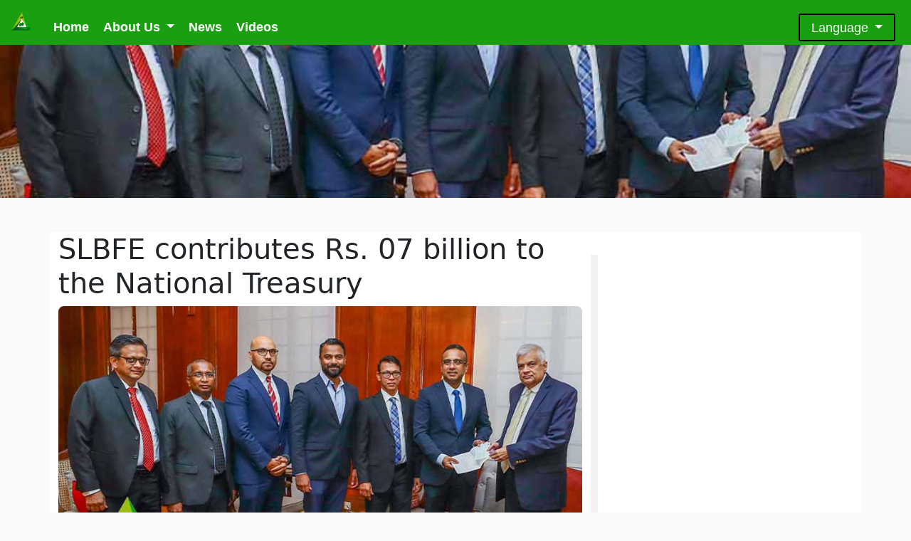

--- FILE ---
content_type: text/html; charset=UTF-8
request_url: https://apiunp.com/en/news/slbfe-contributes-rs-07-billion-to-national-treasury
body_size: 24099
content:
<!doctype html>
<html lang="en">
  <head>
    <meta charset="utf-8">
    <meta name="viewport" content="width=device-width, initial-scale=1">
    <title></title>
    <meta name="description" content=""/>
    <meta name="keywords" content=""/>

    <link rel="canonical" href="https://getbootstrap.com/docs/5.0/examples/carousel/">

    <!-- Bootstrap core CSS -->
<link href="https://apiunp.com/assets/css/bootstrap.css" rel="stylesheet" >

    <!-- Favicons -->

    <link href="https://apiunp.com/assets/img/logo.png" rel="shortcut icon" type="image/x-icon" />
<meta name="theme-color" content="#7952b3">


    <style>
      .bd-placeholder-img {
        font-size: 1.125rem;
        text-anchor: middle;
        -webkit-user-select: none;
        -moz-user-select: none;
        user-select: none;
      }

      @media (min-width: 768px) {
        .bd-placeholder-img-lg {
          font-size: 3.5rem;
        }
      }
    </style>

    
    <!-- Custom styles for this template -->
    <link href="https://apiunp.com/assets/css/en.css" rel="stylesheet">
    <link rel="stylesheet" href="https://cdnjs.cloudflare.com/ajax/libs/font-awesome/4.7.0/css/font-awesome.min.css">
    
	  <meta property="og:title" content="SLBFE contributes Rs. 07 billion to the National Treasury">
		<meta property="og:description" content="SLBFE contributes Rs. 07 billion to the National Treasury">
		<meta property="og:image" content="https://apiunp.com/uploads/1701263214_5442611SLBFEcontributes.jpg">
		<meta property="og:url" content="https://apiunp.com/en/news/slbfe-contributes-rs-07-billion-to-national-treasury">
	  
<!-- Google tag (gtag.js) -->
<script async src="https://www.googletagmanager.com/gtag/js?id=G-KT6NZQZ07V"></script>
<script>
  window.dataLayer = window.dataLayer || [];
  function gtag(){dataLayer.push(arguments);}
  gtag('js', new Date());

  gtag('config', 'G-KT6NZQZ07V');
</script>
  </head>
  <body>
    

<header>
    
<nav class="autohide navbar navbar-expand-lg navbar-dark bg-primary d-none d-lg-block d-xl-block d-md-none">
    <div class="container-fluid">
      <a class="navbar-brand" href="https://apiunp.com/en"><img src="https://apiunp.com/assets/img/logo.png" height="37"/></a>
      
      <button class="navbar-toggler" type="button" data-bs-toggle="collapse" data-bs-target="#navbarCollapse" aria-controls="navbarCollapse" aria-expanded="false" aria-label="Toggle navigation">
        <span class="navbar-toggler-icon"></span>
      </button>
      <div class="collapse navbar-collapse" id="navbarCollapse">
        <ul class="navbar-nav me-auto mb-2 mb-md-0">
			
			<li class="nav-item">
          <a class="nav-link text-white" href="https://apiunp.com/">Home</a>
        </li>
			
                              
          <li class="nav-item dropdown">
          <a class="nav-link dropdown-toggle active" href="#" id="navbarDropdownMenuLink" role="button" data-bs-toggle="dropdown" aria-expanded="false">
            About Us          </a>
          <ul class="dropdown-menu" aria-labelledby="navbarDropdownMenuLink">
              
                        <a class="dropdown-item" href="https://apiunp.com/en/about-us/our-party">Our Party</a>
                        
          </ul>
        </li>

          
                              <li class="nav-item">
            <a class="nav-link active" aria-current="page" href="https://apiunp.com/en/news">News</a>
          </li>
          
                              <li class="nav-item">
            <a class="nav-link active" aria-current="page" href="https://apiunp.com/en/videos">Videos</a>
          </li>
          
                    
        </ul>
        
      </div>
      
      <ul class="navbar-nav me-auto mb-2 mb-md-0 float-right navdesktop">
          
          <li class="nav-item d-none d-lg-block">
            <div class="dropdown">
  <button class="learnmore dropdown-toggle" type="button" data-bs-toggle="dropdown" aria-expanded="false">
    Language
  </button>
  <ul class="dropdown-menu">
    <li><a class="dropdown-item" href="https://apiunp.com/en/news/slbfe-contributes-rs-07-billion-to-national-treasury">English</a></li>
                    <li><a class="dropdown-item" href="https://apiunp.com/sn/news/slbfe-contributes-rs-07-billion-to-national-treasury">සිංහල</a></li>
                    <li><a class="dropdown-item" href="https://apiunp.com/ta/news/slbfe-contributes-rs-07-billion-to-national-treasury">தமிழ்</a></li>
  </ul>
</div>
            
          </li>
          
        </ul>
    </div>
  </nav>
  
  <nav class="navbar navbar-expand-lg bg-light d-sm-block d-lg-none d-xl-none d-md-block">
  <div class="container-fluid">
    <a class="navbar-brand" href="https://apiunp.com/"><img src="https://apiunp.com/assets/img/logo.png" height="37"/></a>
    <!--<a class="donate nav-link active float-right" href="https://apiunp.com/en/donate">
						Donate
					</a>-->
    
    <button class="navbar-toggler" type="button" data-bs-toggle="collapse" data-bs-target="#navbarSupportedContent" aria-controls="navbarSupportedContent" aria-expanded="false" aria-label="Toggle navigation">
      <span class="navbar-toggler-icon"></span>
    </button>
    <div class="collapse navbar-collapse" id="navbarSupportedContent">
      <ul class="navbar-nav me-auto mb-2 mb-lg-0">
        <li class="nav-item">
          <a class="nav-link text-white" href="https://apiunp.com/">Home</a>
        </li>
        
        		        <li class="nav-item dropdown">
          <a class="nav-link dropdown-toggle text-white" href="#" role="button" data-bs-toggle="dropdown" aria-expanded="false">
            About Us          </a>
          <ul class="dropdown-menu">
                          <a class="dropdown-item" href="https://apiunp.com/en/about-us/our-party">Our Party</a>
                      </ul>
        </li>
        		        <li class="nav-item dropdown">
          <a class="nav-link dropdown-toggle text-white" href="#" role="button" data-bs-toggle="dropdown" aria-expanded="false">
            News          </a>
          <ul class="dropdown-menu">
                          <a class="dropdown-item" href="https://apiunp.com/en/news/budget-2024-paving-way-for-nations-future">Budget 2024: Paving the Way for the Nation’s Future</a>
                        <a class="dropdown-item" href="https://apiunp.com/en/news/president-wickremesinghe-unveils-bold-agricultural-export-initiative-at-25th-presidential-awards-ceremony">President Wickremesinghe unveils bold agricultural export initiative at the 25th Presidential Awards Ceremony</a>
                        <a class="dropdown-item" href="https://apiunp.com/en/news/efforts-should-be-made-to-strengthen-agricultural-export-economy-increase-governments-income">Efforts should be made to strengthen the agricultural export economy and increase the government’s income</a>
                        <a class="dropdown-item" href="https://apiunp.com/en/news/country-built-for-us-but-future-generations">The country is built not for us but for future generations</a>
                        <a class="dropdown-item" href="https://apiunp.com/en/news/urumaya-freehold-deed-program-tribute-to-sri-lankan-farmers">“Urumaya” Freehold Deed Program: A Tribute to Sri Lankan Farmers</a>
                        <a class="dropdown-item" href="https://apiunp.com/en/news/strategic-discussions-unfold-sri-lanka-saudi-arabia-prioritize-economic-ties-in-garment-tourism-sectors">Strategic Discussions Unfold: Sri Lanka and Saudi Arabia Prioritize Economic Ties in Garment and Tourism Sectors</a>
                        <a class="dropdown-item" href="https://apiunp.com/en/news/president-outlines-bold-vision-for-sri-lanka-tourism-at-thasls-58th-annual-general-meeting">President Outlines a Bold Vision for Sri Lanka Tourism at THASL’s 58th Annual General Meeting</a>
                        <a class="dropdown-item" href="https://apiunp.com/en/news/president-stressed-on-going-need-for-patience-in-order-to-achieve-desired-goals-navigate-remaining-challenges-successfully">The President stressed the on-going need for patience in order to achieve the desired goals and navigate the remaining challenges successfully</a>
                        <a class="dropdown-item" href="https://apiunp.com/en/news/sri-lankas-economic-resurgence-president-wickremesinghe-calls-for-radical-restructuring-at-2023-summit">Sri Lanka’s Economic Resurgence: President Wickremesinghe Calls for Radical Restructuring at 2023 Economic Summit</a>
                        <a class="dropdown-item" href="https://apiunp.com/en/news/students-political-science-association-parliament-royal-college-met-president">Students of Political Science Association and Students’ Parliament of Royal College met with the President</a>
                        <a class="dropdown-item" href="https://apiunp.com/en/news/slbfe-contributes-rs-07-billion-to-national-treasury">SLBFE contributes Rs. 07 billion to the National Treasury</a>
                        <a class="dropdown-item" href="https://apiunp.com/en/news/scholarships-for-g-c-e-advanced-level-students-initiated-by-presidents-fund">Scholarships for G.C.E. Advanced Level students initiated by the President’s Fund</a>
                        <a class="dropdown-item" href="https://apiunp.com/en/news/president-ranil-wickremesinghe-advocates-bold-climate-action-at-cop28">President Ranil Wickremesinghe Advocates Bold Climate Action at COP28</a>
                        <a class="dropdown-item" href="https://apiunp.com/en/news/president-wickremesinghe-met-french">President Wickremesinghe met with French President</a>
                        <a class="dropdown-item" href="https://apiunp.com/en/news/unep-backs-sri-lankas-efforts-as-president-wickremesinghe-presents-climate-justice-forum">UNEP backs Sri Lanka’s efforts as President Wickremesinghe presents ‘Climate Justice Forum’</a>
                        <a class="dropdown-item" href="https://apiunp.com/en/news/president-wickremesinghe-meets-brazilian-at-cop28">President Wickremesinghe meets Brazilian President at COP28</a>
                        <a class="dropdown-item" href="https://apiunp.com/en/news/president-wickremesinghe-launches-international-climate-change-university-to-address-gaps-in-global-action">President Wickremesinghe Launches International Climate Change University to Address Gaps in Global Climate Action</a>
                        <a class="dropdown-item" href="https://apiunp.com/en/news/president-launches-bold-tropical-belt-initiative-at-cop28-proposing-paradigm-shift-in-climate-funding">President Launches Bold Tropical Belt Initiative at COP28, Proposing a Paradigm Shift in Climate Funding</a>
                        <a class="dropdown-item" href="https://apiunp.com/en/news/president-ranil-wickremesinghe-bill-gates-forge-partnership-to-boost-sri-lankas-climate-resilience">President Ranil Wickremesinghe, Bill Gates Forge Partnership to Boost Sri Lanka’s Climate Resilience</a>
                        <a class="dropdown-item" href="https://apiunp.com/en/news/commencement-countrys-development-driven-economic-program-set-for-january-1">Commencement of Country’s Development-Driven Economic Program Set for January 1</a>
                        <a class="dropdown-item" href="https://apiunp.com/en/news/president-engages-in-historic-talks-global-tamil-forum-buddhist-monastics">President Engages in Historic Talks with Global Tamil Forum, Buddhist Monastics</a>
                        <a class="dropdown-item" href="https://apiunp.com/en/news/president-urges-plantation-company-leaders-to-finalize-agreement-on-labour-wages-before-december-31st">President Urges Plantation Company Leaders to Finalize Agreement on Labour Wages before December 31st</a>
                        <a class="dropdown-item" href="https://apiunp.com/en/news/transforming-sri-lankan-cricket-president-unveils-2030-depoliticization-vision-for-lanka">Transforming Sri Lankan Cricket: The President Unveils 2030 Depoliticization Vision for Sri Lanka Cricket</a>
                        <a class="dropdown-item" href="https://apiunp.com/en/news/sri-lanka-makes-historic-investment-in-technology-science-president-remarks-honoring-legacy-professor-stanley-wijesundara">Sri Lanka Makes Historic Investment in Technology and Science: The President Remarks Honoring the Legacy of Professor Stanley Wijesundara</a>
                        <a class="dropdown-item" href="https://apiunp.com/en/news/initiative-utilizing-both-university-education-vocational-training-to-foster-countrys-development-by-next-year">Initiative utilizing both university education and vocational training to foster the country’s development by next year</a>
                        <a class="dropdown-item" href="https://apiunp.com/en/news/governments-approach-stands-as-sole-viable-means-to-foster-nations-development">The Government’s Approach Stands as the Sole Viable Means to Foster the Nation’s Development</a>
                        <a class="dropdown-item" href="https://apiunp.com/en/news/president-wickremesinghe-highlights-global-shifts-in-military-landscape-at-dscsc-award-ceremony">President Wickremesinghe highlights Global Shifts in Military Landscape at the DSCSC Award ceremony</a>
                        <a class="dropdown-item" href="https://apiunp.com/en/news/president-on-observation-tour-in-horton-plains-national-park">The President on observation tour in Horton Plains National Park</a>
                        <a class="dropdown-item" href="https://apiunp.com/en/news/after-decade-mahapola-fair-resumes-opening-doors-to-higher-education-for-wide-audience">After a Decade, Mahapola Fair Resumes, Opening Doors to Higher Education for a Wide Audience</a>
                        <a class="dropdown-item" href="https://apiunp.com/en/news/no-one-curtail-sacred-duty-bestowed-upon-defence-forces-to-safeguard-sovereignty-nation">No one can curtail the sacred duty bestowed upon the Defence Forces to safeguard the sovereignty of the nation</a>
                        <a class="dropdown-item" href="https://apiunp.com/en/news/president-urges-political-leaders-to-act-responsibly-in-imf-program">President urges political leaders to act responsibly in IMF Program</a>
                        <a class="dropdown-item" href="https://apiunp.com/en/news/greater-kandy-comprehensive-urban-plan-presented-to-president-wickremesinghe">Greater Kandy Comprehensive Urban Plan presented to President Wickremesinghe</a>
                        <a class="dropdown-item" href="https://apiunp.com/en/news/president-instructs-approval-building-plans-in-badulla-district-requires-adherence-to-relevant-decisions">President instructs Approval of building plans in Badulla District requires adherence to relevant decisions</a>
                        <a class="dropdown-item" href="https://apiunp.com/en/news/sri-lanka-embarks-on-paradigm-shift-president-prioritizes-peacekeeping-in-new-foreign-policy">Sri Lanka embarks on a paradigm shift: President prioritizes peacekeeping in new Foreign Policy</a>
                        <a class="dropdown-item" href="https://apiunp.com/en/news/president-takes-centre-stage-at-state-drama-award-ceremony">The President Takes Centre Stage at the State Drama Award Ceremony</a>
                        <a class="dropdown-item" href="https://apiunp.com/en/news/president-wickremesinghe-unveils-comprehensive-growth-strategy-at-inland-revenue-commissioners-association-agm">President Wickremesinghe unveils comprehensive growth strategy at Inland Revenue Commissioner’s Association AGM</a>
                        <a class="dropdown-item" href="https://apiunp.com/en/news/president-participates-in-christmas-carols-at-presidential-secretariat-premises">The President Participates in Christmas Carols at the Presidential Secretariat premises</a>
                        <a class="dropdown-item" href="https://apiunp.com/en/news/districts-allocated-rs-11250-million-in-decentralized-budget-after-3-year-hiatus">Districts Allocated Rs. 11,250 Million in Decentralized Budget after 3 Year Hiatus</a>
                        <a class="dropdown-item" href="https://apiunp.com/en/news/president-engages-in-dialogue-tamil-mps-from-north-east">President Engages in Dialogue with Tamil MPs from the North, East</a>
                        <a class="dropdown-item" href="https://apiunp.com/en/news/new-indian-high-commissioner-he-santosh-jha-presents-credentials-to-president-wickremesinghe">New Indian High Commissioner HE Santosh Jha Presents Credentials to President Wickremesinghe</a>
                        <a class="dropdown-item" href="https://apiunp.com/en/news/christmas-day-message">Christmas Day Message</a>
                        <a class="dropdown-item" href="https://apiunp.com/en/news/new-year-message-2024">New Year Message 2024</a>
                        <a class="dropdown-item" href="https://apiunp.com/en/news/commencement-new-year-duties-by-presidential-secretariat-staff">Commencement of New Year Duties by Presidential Secretariat Staff</a>
                        <a class="dropdown-item" href="https://apiunp.com/en/news/prudent-decision-making-sri-lanka-poised-to-experience-significant-economic-growth-in-2024">With prudent decision-making, Sri Lanka is poised to experience significant economic growth in 2024</a>
                        <a class="dropdown-item" href="https://apiunp.com/en/news/i-am-austin-presented-to-president">“I am Austin” presented to the President</a>
                        <a class="dropdown-item" href="https://apiunp.com/en/news/hrh-princess-anne-meets-president-wickremesinghe">HRH Princess Anne meets President Wickremesinghe</a>
                        <a class="dropdown-item" href="https://apiunp.com/en/news/program-launched-to-boost-sri-lankas-gem-industry-in-next-two-years">Program Launched to Boost Sri Lanka’s Gem Industry in the Next Two Years</a>
                        <a class="dropdown-item" href="https://apiunp.com/en/news/president-affirms-sri-lankas-commitment-to-two-state-solution-in-palestine-during-meeting-middle-east-ambassadors">President Affirms Sri Lanka’s Commitment to Two-State Solution in Palestine during Meeting with Middle East Ambassadors</a>
                        <a class="dropdown-item" href="https://apiunp.com/en/news/concessions-for-government-employees-following-thai-pongal-celebrations-this-year">Concessions for government employees following Thai Pongal celebrations this year</a>
                        <a class="dropdown-item" href="https://apiunp.com/en/news/president-on-observation-tour-pooneryn">President on an observation tour of Pooneryn</a>
                        <a class="dropdown-item" href="https://apiunp.com/en/news/president-presided-over-125th-anniversary-celebration-colombo-ymba">The President presided over the 125th anniversary celebration of the Colombo YMBA</a>
                        <a class="dropdown-item" href="https://apiunp.com/en/news/sir-ponnambalam-arunachalams-100th-death-anniversary-under-presidents-patronage">Sir Ponnambalam Arunachalam’s 100th death anniversary under President’s patronage</a>
                        <a class="dropdown-item" href="https://apiunp.com/en/news/japanese-finance-minister-commends-impressive-economic-advancements-in-sri-lanka">Japanese Finance Minister Commends Impressive Economic Advancements in Sri Lanka</a>
                        <a class="dropdown-item" href="https://apiunp.com/en/news/imf-applauds-countrys-significant-progress-in-implementing-economic-reforms">IMF applauds the country’s significant progress in implementing economic reforms</a>
                        <a class="dropdown-item" href="https://apiunp.com/en/news/thai-pongal-day-message">Thai Pongal Day Message</a>
                        <a class="dropdown-item" href="https://apiunp.com/en/news/strategizing-climate-prosperity-in-zero-carbon-world-blueprint-for-success">Strategizing Climate Prosperity in a Zero Carbon World: A Blueprint for Success</a>
                        <a class="dropdown-item" href="https://apiunp.com/en/news/president-briefs-indian-ceos-on-sri-lankas-economic-outlook">President Briefs Indian CEOs on Sri Lanka’s Economic Outlook</a>
                        <a class="dropdown-item" href="https://apiunp.com/en/news/president-to-take-centre-stage-at-key-global-summits-in-kampala">President to take centre stage at key global summits in Kampala</a>
                        <a class="dropdown-item" href="https://apiunp.com/en/news/president-shares-sri-lankas-positive-economic-outlook-reforms-at-business-roundtable-in-switzerland">President Shares Sri Lanka’s Positive Economic Outlook and Reforms at Business Roundtable in Switzerland</a>
                        <a class="dropdown-item" href="https://apiunp.com/en/news/global-disparities-between-developing-developed-nations-have-grown-due-to-technology-gaps-concerns-weapons-mass-destruction">Global disparities between developing and developed nations have grown due to technology gaps and concerns of weapons of mass destruction</a>
                        <a class="dropdown-item" href="https://apiunp.com/en/news/opportune-moment-for-investing-in-sri-lankas-renewable-energy-sector-has-arrived">The opportune moment for investing in Sri Lanka’s renewable energy sector has arrived</a>
                        <a class="dropdown-item" href="https://apiunp.com/en/news/high-level-meeting-between-president-wickremesinghe-nepal-prime-minister">High-Level meeting between the President Wickremesinghe and Nepal Prime Minister</a>
                        <a class="dropdown-item" href="https://apiunp.com/en/news/president-holds-bilateral-discussions-state-leaders-during-nam-in-kampala">President holds bilateral discussions with state leaders during NAM in Kampala</a>
                        <a class="dropdown-item" href="https://apiunp.com/en/news/president-wickremesinghe-holds-meeting-uganda">President Wickremesinghe holds meeting with the President of Uganda</a>
                        <a class="dropdown-item" href="https://apiunp.com/en/news/president-meets-state-leaders-during-3rd-g77-china-global-south-summit">President meets state leaders during the 3rd “G77 and China” Global South Summit</a>
                        <a class="dropdown-item" href="https://apiunp.com/en/news/president-emphasizes-immediate-reforms-in-global-financial-structure">President emphasizes immediate reforms in global financial structure</a>
                        <a class="dropdown-item" href="https://apiunp.com/en/news/president-wickremesinghe-advocates-expansion-sri-lankan-confectionery-industry-cocoa-cultivation">President Wickremesinghe advocates expansion of Sri Lankan Confectionery Industry and Cocoa cultivation</a>
                        <a class="dropdown-item" href="https://apiunp.com/en/news/biyagamas-development-serves-as-blueprint-for-countrys-progress-in-upcoming-years">Biyagama’s development serves as a blueprint for the country’s progress in the upcoming years</a>
                        <a class="dropdown-item" href="https://apiunp.com/en/news/political-parties-must-formulate-comprehensive-plans-for-nation-building-when-gearing-up-elections">Political parties must formulate comprehensive plans for nation-building when gearing up for elections.</a>
                        <a class="dropdown-item" href="https://apiunp.com/en/news/president-receives-unwavering-support-from-maha-sangha-in-endeavours-benefitting-people">The President Receives Unwavering Support from the Maha Sangha in Endeavours Benefitting the People</a>
                        <a class="dropdown-item" href="https://apiunp.com/en/news/special-commission-for-galle-development">Special Commission for Galle Development</a>
                        <a class="dropdown-item" href="https://apiunp.com/en/news/fostering-informed-civilized-society-key-to-economic-development-in-nation">Fostering an Informed and Civilized Society: Key to Economic Development in a Nation</a>
                        <a class="dropdown-item" href="https://apiunp.com/en/news/performance-constitutional-duties-president-council">Performance of the Constitutional Duties of the President and the Constitutional Council</a>
                        <a class="dropdown-item" href="https://apiunp.com/en/news/76th-national-independence-day-celebrations-proudly-led-by-president">76th National Independence Day Celebrations Proudly Led by President</a>
                        <a class="dropdown-item" href="https://apiunp.com/en/news/president-wickremesinghe-hosts-cordial-meeting-thai-pm">President Wickremesinghe Hosts Cordial Meeting with Thai PM</a>
                        <a class="dropdown-item" href="https://apiunp.com/en/news/president-ranil-wickremesinghe-prime-minister-srettha-thavisin-forge-historic-ties-sign-landmark-trade-agreement">President Ranil Wickremesinghe and Prime Minister Srettha Thavisin Forge Historic Ties, Sign Landmark Trade Agreement</a>
                        <a class="dropdown-item" href="https://apiunp.com/en/news/historic-agreements-strengthen-ties-between-sri-lanka-thailand">Historic Agreements Strengthen Ties between Sri Lanka and Thailand</a>
                        <a class="dropdown-item" href="https://apiunp.com/en/news/president-swiftly-honours-commitment-to-buduruwagala-college-students">President swiftly honours commitment to Buduruwagala College students</a>
                        <a class="dropdown-item" href="https://apiunp.com/en/news/government-achieves-unprecedented-land-rights-success-without-revolution">Government Achieves Unprecedented Land Rights Success without Revolution</a>
                        <a class="dropdown-item" href="https://apiunp.com/en/news/president-inaugurates-renovated-rangiri-dambulu-international-cricket-stadium">President Inaugurates Renovated Rangiri Dambulu International Cricket Stadium</a>
                        <a class="dropdown-item" href="https://apiunp.com/en/news/president-wickremesinghe-engages-sri-lankan-diaspora-in-perth-on-economic-modernization-plans">President Wickremesinghe engages with Sri Lankan Diaspora in Perth on Economic Modernization Plans</a>
                        <a class="dropdown-item" href="https://apiunp.com/en/news/western-australia-premier-discusses-renewable-energy-agricultural-development-president-wickremesinghe">Western Australia Premier discusses renewable energy and agricultural development with President Wickremesinghe</a>
                        <a class="dropdown-item" href="https://apiunp.com/en/news/policy-statement-by-honourable-ranil-wickremesinghe-president-democratic-socialist-republic-sri-lanka-at-inauguration-5th-session-9th-parliament">Policy Statement by Honourable Ranil Wickremesinghe President of the Democratic Socialist Republic of Sri Lanka At the inauguration of the 5th session of the 9th Parliament of Sri Lanka.</a>
                        <a class="dropdown-item" href="https://apiunp.com/en/news/president-ranil-wickremesinghe-calls-for-regional-collaboration-in-climate-change-mitigation-efforts">President Ranil Wickremesinghe calls for regional collaboration in climate change mitigation efforts</a>
                        <a class="dropdown-item" href="https://apiunp.com/en/news/president-ranil-wickremesinghe-calls-for-unified-action-to-safeguard-indian-ocean-addressing-7th-conference-in-perth">President Ranil Wickremesinghe Calls for Unified Action to Safeguard the Indian Ocean – Addressing the 7th Indian Ocean Conference in Perth</a>
                        <a class="dropdown-item" href="https://apiunp.com/en/news/president-ranil-wickremesinghe-conducts-inspection-visit-to-sri-lankan-consulate-in-western-australia">President Ranil Wickremesinghe Conducts Inspection Visit to Sri Lankan Consulate in Western Australia</a>
                        <a class="dropdown-item" href="https://apiunp.com/en/news/presidents-fund-to-support-liver-transplant-cochlear-implant-surgeries-for-children">President’s Fund to Support Liver Transplant and Cochlear Implant Surgeries for Children</a>
                        <a class="dropdown-item" href="https://apiunp.com/en/news/president-ranil-wickremesinghe-visits-former-minister-gamini-jayawickrama-perera">President Ranil Wickremesinghe Visits Former Minister Gamini Jayawickrama Perera</a>
                        <a class="dropdown-item" href="https://apiunp.com/en/news/president-unveils-restored-statue-king-keerthi-sri-rajasinghe-at-walukaramaya-colpetty">President Unveils Restored Statue of King Keerthi Sri Rajasinghe at Walukaramaya, Colpetty</a>
                        <a class="dropdown-item" href="https://apiunp.com/en/news/sri-lanka-embraces-indian-tourists-virtual-launch-upi-transactions-via-lankaqr">Sri Lanka Embraces Indian Tourists with Virtual Launch of UPI Transactions via LankaQR</a>
                        <a class="dropdown-item" href="https://apiunp.com/en/news/president-calls-for-overhaul-educational-system-to-drive-economic-transformation">President Calls for Overhaul of Educational System to Drive Economic Transformation</a>
                        <a class="dropdown-item" href="https://apiunp.com/en/news/jica-president-meets-wickremesinghe-to-discuss-economic-reforms-investment-projects">JICA President meets with President Wickremesinghe to discuss Economic Reforms and Investment Projects</a>
                        <a class="dropdown-item" href="https://apiunp.com/en/news/president-delivers-initial-phase-anuradhapura-north-water-supply-project-guarantees-agriculture-protection">President Delivers Initial Phase of Anuradhapura North Water Supply Project, Guarantees Agriculture Protection</a>
                        <a class="dropdown-item" href="https://apiunp.com/en/news/president-engages-in-addressing-farmers-issues-surrounding-mahakanadarawa-lake">The President engages in addressing farmers’ issues surrounding Mahakanadarawa Lake</a>
                        <a class="dropdown-item" href="https://apiunp.com/en/news/president-conducts-observation-tour-tangalle-galle-to-assess-tourism-industry-resurgence-on-south-coast">President Conducts Observation Tour of Tangalle and Galle to Assess Tourism Industry Resurgence on South Coast</a>
                        <a class="dropdown-item" href="https://apiunp.com/en/news/student-parliamentarians-mahamaya-balika-vidyalaya-kadawatha-met-president">Student Parliamentarians of Mahamaya Balika Vidyalaya, Kadawatha met President</a>
                        <a class="dropdown-item" href="https://apiunp.com/en/news/un-fao-director-general-meets-president-to-discuss-economic-recovery-agriculture-modernization">UN FAO Director General Meets President to Discuss Economic Recovery, Agriculture Modernization</a>
                        <a class="dropdown-item" href="https://apiunp.com/en/news/president-initiates-fourth-phase-bharat-lanka-housing-project">President Initiates fourth phase of ‘Bharat-Lanka’ Housing Project”</a>
                        <a class="dropdown-item" href="https://apiunp.com/en/news/president-pays-final-respects-to-former-minister-gamini-jayawickrama-perera">President Pays Final Respects to Former Minister Gamini Jayawickrama Perera</a>
                        <a class="dropdown-item" href="https://apiunp.com/en/news/agricultures-crucial-role-in-nation-building-economic-development">Agriculture’s Crucial Role in Nation Building and Economic Development</a>
                        <a class="dropdown-item" href="https://apiunp.com/en/news/iranian-foreign-minister-meets-president-discusses-persian-gulfs-crucial-role-in-broader-indian-ocean-security">Iranian Foreign Minister Meets President, Discusses Persian Gulf’s crucial role in broader Indian Ocean security</a>
                        <a class="dropdown-item" href="https://apiunp.com/en/news/sri-lankan-unity-paves-way-for-rapid-national-development-president">“Sri Lankan Unity Paves the Way for Rapid National Development” – President</a>
                        <a class="dropdown-item" href="https://apiunp.com/en/news/president-on-observational-tour-to-lalith-athulathmudali-vocational-training-centre-in-ratmalana">President on Observational Tour to Lalith Athulathmudali Vocational Training Centre in Ratmalana</a>
                        <a class="dropdown-item" href="https://apiunp.com/en/news/us-deputy-secretary-state-commends-sri-lankas-economic-efforts">US Deputy Secretary of State Commends Sri Lanka’s Economic Efforts</a>
                        <a class="dropdown-item" href="https://apiunp.com/en/news/president-presides-over-navam-maha-perahara-at-gangarama-temple">The President presides over Navam Maha Perahara at Gangarama Temple</a>
                        <a class="dropdown-item" href="https://apiunp.com/en/news/presidential-scholarships-for-100000-school-students-on-advice-president">“Presidential Scholarships” for 100,000 School Students on the Advice of the President</a>
                        <a class="dropdown-item" href="https://apiunp.com/en/news/president-instructs-funds-from-national-iftar-festival-to-aid-health-facilities-for-gaza-conflict-affected-children">President instructs funds from national Iftar festival to aid health facilities for Gaza conflict-affected children</a>
                        <a class="dropdown-item" href="https://apiunp.com/en/news/comprehensive-government-program-to-empower-women-entrepreneurship">Comprehensive government program to empower women entrepreneurship</a>
                        <a class="dropdown-item" href="https://apiunp.com/en/news/united-step-for-country-proposal-from-republic-front-to-presidentthe-presented-titled">‘A united step for the country’: Proposal from the United Republic Front to the PresidentThe United Republic Front presented the proposal titled</a>
                        <a class="dropdown-item" href="https://apiunp.com/en/news/government-prioritizes-development-through-reconciliation">Government Prioritizes Development through Reconciliation</a>
                        <a class="dropdown-item" href="https://apiunp.com/en/news/president-highlights-sri-lankas-indian-ocean-security-commitment-at-pathfinder-conference">President Highlights Sri Lanka’s Indian Ocean Security Commitment at Pathfinder Conference</a>
                        <a class="dropdown-item" href="https://apiunp.com/en/news/president-pays-his-final-respects-to-late-mr-ronnie-de-mel">The President pays his final respects to the late Mr. Ronnie de Mel</a>
                        <a class="dropdown-item" href="https://apiunp.com/en/news/president-meets-new-igp">The President meets the new IGP</a>
                        <a class="dropdown-item" href="https://apiunp.com/en/news/president-engages-students-teachers-at-pallegama-madhya-maha-vidyalaya-wilgamuwa">President Engages with Students and Teachers at Pallegama Madhya Maha Vidyalaya, Wilgamuwa</a>
                        <a class="dropdown-item" href="https://apiunp.com/en/news/relief-entitled-under-aswesuma-will-be-provided-to-all-eligible-recipients-immediately">The relief entitled under ‘Aswesuma’ will be provided to all eligible recipients immediately</a>
                        <a class="dropdown-item" href="https://apiunp.com/en/news/president-vows-action-against-economic-rights-violations">President vows action against economic rights violations</a>
                        <a class="dropdown-item" href="https://apiunp.com/en/news/president-directs-allocation-thai-buddhist-groups-donation-to-lets-wipe-tear-project">President Directs Allocation of Thai Buddhist Group’s Donation to ‘Let’s Wipe a Tear’ Project</a>
                        <a class="dropdown-item" href="https://apiunp.com/en/news/president-wickremesinghe-pledges-to-safeguard-sri-lankas-economic-initiatives-in-indian-ocean">President Wickremesinghe pledges to safeguard Sri Lanka’s economic initiatives in the Indian Ocean</a>
                        <a class="dropdown-item" href="https://apiunp.com/en/news/president-prioritizes-resolution-farmers-issues-amidst-challenges">President Prioritizes Resolution of Farmers’ Issues Amidst Challenges</a>
                        <a class="dropdown-item" href="https://apiunp.com/en/news/presidential-scholarship-program-2024-25-opens-for-applications">Presidential Scholarship Program 2024/25 Opens for Applications</a>
                        <a class="dropdown-item" href="https://apiunp.com/en/news/president-graces-94th-historic-battle-maroons">President Graces the 94th Historic “Battle of the Maroons”</a>
                        <a class="dropdown-item" href="https://apiunp.com/en/news/dawoodi-bohras-spiritual-leader-meets-president">Dawoodi Bohras Spiritual Leader Meets President</a>
                        <a class="dropdown-item" href="https://apiunp.com/en/news/introducing-new-legal-framework-for-modern-economy">Introducing a New Legal Framework for a Modern Economy</a>
                        <a class="dropdown-item" href="https://apiunp.com/en/news/president-instructs-immediate-housing-for-homeless-families-in-kajimawatta">President instructs immediate housing for homeless families in Kajimawatta</a>
                        <a class="dropdown-item" href="https://apiunp.com/en/news/president-ranil-wickremesinghe-engages-in-iora-day-2024-celebrations-emphasizes-sustainable-indian-ocean">President Ranil Wickremesinghe Engages in IORA Day 2024 Celebrations, Emphasizes Sustainable Indian Ocean</a>
                        <a class="dropdown-item" href="https://apiunp.com/en/news/unp-holds-first-public-rally-in-kuliyapitiya">UNP holds first public rally in Kuliyapitiya</a>
                        <a class="dropdown-item" href="https://apiunp.com/en/news/unps-blueprint-for-national-development">UNP’s Blueprint for National Development.</a>
                        <a class="dropdown-item" href="https://apiunp.com/en/news/president-advocates-for-principled-education-system-at-sesquicentennial-banquet-wesley-college">President Advocates for a Principled Education System at the “Sesquicentennial Banquet” of Wesley College</a>
                        <a class="dropdown-item" href="https://apiunp.com/en/news/president-highlights-economic-realism-transition-to-export-economy-at-future-youth-dialogue">President Highlights Economic Realism and Transition to Export Economy at “Future of the Youth” Dialogue</a>
                        <a class="dropdown-item" href="https://apiunp.com/en/news/president-urged-underscores-importance-effectively-utilizing-funds-allocated-by-government-for-meaningful-development-initiatives-to-benefit-both-public-nation">The President urged and underscores the importance of effectively utilizing the funds allocated by the government for meaningful development initiatives to benefit both the public and the nation</a>
                        <a class="dropdown-item" href="https://apiunp.com/en/news/presidents-attention-on-addressing-issues-those-engaged-in-gem-jewellery-sector">President’s attention on addressing issues of those engaged in Gem and Jewellery sector</a>
                        <a class="dropdown-item" href="https://apiunp.com/en/news/president-joins-my-tribute-concert-by-shenuk-wijesinghe">President Joins ‘My Tribute’ Concert by Shenuk Wijesinghe</a>
                        <a class="dropdown-item" href="https://apiunp.com/en/news/country-set-for-rapid-transformation-into-export-economy">Country Set for Rapid Transformation into Export Economy</a>
                        <a class="dropdown-item" href="https://apiunp.com/en/news/president-unveils-rapid-development-plans-for-overlooked-mahaweli-b-zones-at-ceremony-commemorating-late-minister-gamini-dissanayakes-82nd-birth-anniversary">President unveils rapid development plans for overlooked Mahaweli ‘A’ and ‘B’ Zones at the ceremony commemorating late Minister Gamini Dissanayake’s 82nd birth anniversary</a>
                        <a class="dropdown-item" href="https://apiunp.com/en/news/president-directs-completion-urumaya-program-granting-free-land-rights-to-2-million-people-by-june">President Directs Completion of “Urumaya” Program Granting Free Land Rights to 2 Million People by June</a>
                        <a class="dropdown-item" href="https://apiunp.com/en/news/new-economic-reforms-vital-for-countrys-recovery">New Economic Reforms Vital for Country’s Economic Recovery</a>
                        <a class="dropdown-item" href="https://apiunp.com/en/news/president-calls-for-comprehensive-dialogue-on-healthcare-transformation-at-gmoa-meeting">President Calls for Comprehensive Dialogue on Healthcare Transformation at GMOA Meeting</a>
                        <a class="dropdown-item" href="https://apiunp.com/en/news/launching-school-meal-program-nurturing-vibrant-generation-healthy-children">Launching the School Meal Program: Nurturing a Vibrant Generation of Healthy Children</a>
                        <a class="dropdown-item" href="https://apiunp.com/en/news/upholding-law-order-upholds-human-rights-affirms-president">Upholding Law and Order Upholds Human Rights, Affirms President</a>
                        <a class="dropdown-item" href="https://apiunp.com/en/news/president-wickremesinghe-pledges-digital-transformation-for-poverty-reduction-educational-reform">President Wickremesinghe pledges Digital Transformation for Poverty Reduction and Educational Reform</a>
                        <a class="dropdown-item" href="https://apiunp.com/en/news/president-inaugurates-m-h-omar-liver-care-facility-hails-healthcare-excellence-philanthropy">President Inaugurates “M. H. Omar Liver Care Facility”, Hails Healthcare Excellence and Philanthropy</a>
                        <a class="dropdown-item" href="https://apiunp.com/en/news/sri-lanka-only-country-in-asia-that-has-completely-protected-democracy-says-president-addressing-inaugural-session-lankas-first-national-student-parliament">Sri Lanka is the only country in Asia that has completely protected democracy – Says the President addressing Inaugural Session of Sri Lanka’s First National Student Parliament</a>
                        <a class="dropdown-item" href="https://apiunp.com/en/news/president-issues-instructions-to-reopen-national-art-gallery-before-years-end">President issues instructions to reopen the National Art Gallery before year’s end</a>
                        <a class="dropdown-item" href="https://apiunp.com/en/news/president-inaugurates-south-asias-largest-maternity-hospital">President Inaugurates South Asia’s Largest Maternity Hospital</a>
                        <a class="dropdown-item" href="https://apiunp.com/en/news/president-commends-victorious-national-football-team-pledges-support-for-future-success">President Commends Victorious National Football Team, Pledges Support for Future Success</a>
                        <a class="dropdown-item" href="https://apiunp.com/en/news/development-lotteries-board-boosts-contributions-to-presidents-fund-government">Development Lotteries Board Boosts Contributions to President’s Fund and Government</a>
                        <a class="dropdown-item" href="https://apiunp.com/en/news/new-online-reporting-system-for-child-sexual-abuse-launched-under-presidents-patronage">A new online reporting system for child sexual abuse launched under President’s patronage</a>
                        <a class="dropdown-item" href="https://apiunp.com/en/news/easter-message">Easter Message</a>
                        <a class="dropdown-item" href="https://apiunp.com/en/news/president-presided-over-52nd-philip-gunawardena-commemoration">President presided over the 52nd Philip Gunawardena Commemoration</a>
                        <a class="dropdown-item" href="https://apiunp.com/en/news/president-engages-muslim-leaders-to-address-challenges-regarding-shortage-schools-facilities-in-colombo">President Engages with Muslim Leaders to Address Challenges regarding shortage of Schools and Facilities in Colombo</a>
                        <a class="dropdown-item" href="https://apiunp.com/en/news/president-leads-inaugural-board-investment-awards-ceremony">President Leads Inaugural Board of Investment Awards Ceremony</a>
                        <a class="dropdown-item" href="https://apiunp.com/en/news/president-calls-for-council-to-boost-efficiency-in-agricultural-modernization">President Calls for Council to Boost Efficiency in Agricultural Modernization</a>
                        <a class="dropdown-item" href="https://apiunp.com/en/news/president-unveils-plans-on-filling-teacher-vacancies-as-economy-strengthens-appoints-2320-graduate-teachers">President Unveils Plans on Filling Teacher Vacancies as Economy Strengthens; Appoints 2320 Graduate Teachers</a>
                        <a class="dropdown-item" href="https://apiunp.com/en/news/president-directs-continuation-essential-public-services-during-sinhala-tamil-new-year-season">President Directs Continuation of Essential Public Services during Sinhala and Tamil New Year Season</a>
                        <a class="dropdown-item" href="https://apiunp.com/en/news/harnessing-modern-technology-knowledge-as-cornerstones-educational-advancement">Harnessing Modern Technology and Knowledge as Cornerstones of Educational Advancement</a>
                        <a class="dropdown-item" href="https://apiunp.com/en/news/national-new-years-rice-festival-held-under-presidents-patronage">National New Year’s rice festival held under President’s patronage</a>
                        <a class="dropdown-item" href="https://apiunp.com/en/news/president-commemorates-minister-dr-wijayadasa-rajapakshas-40-year-legal-career-political-contributions">President Commemorates Minister Dr. Wijayadasa Rajapaksha’s 40-Year Legal Career and Political Contributions</a>
                        <a class="dropdown-item" href="https://apiunp.com/en/news/realigning-political-party-system-to-serve-nations-needs">Realigning the Political Party System to Serve the Nation’s Needs</a>
                        <a class="dropdown-item" href="https://apiunp.com/en/news/president-calls-on-youth-to-lead-nation-forward-through-government-initiatives">President Calls on Youth to Lead Nation Forward Through Government Initiatives</a>
                        <a class="dropdown-item" href="https://apiunp.com/en/news/committee-from-president-to-protect-traditional-kandyan-dance">A committee from the President to Protect the Traditional Kandyan Dance</a>
                        <a class="dropdown-item" href="https://apiunp.com/en/news/i-assumed-countrys-leadership-legacy-unp">“I Assumed Country’s Leadership with the Legacy of UNP”</a>
                        <a class="dropdown-item" href="https://apiunp.com/en/news/committee-tasked-ensuring-respectful-handling-final-rites-for-individuals-to-be-established-president">A committee tasked with ensuring the respectful handling of final rites for individuals to be established – President</a>
                        <a class="dropdown-item" href="https://apiunp.com/en/news/kompagngna-veediya-flyover-declared-open-by-president">Kompagngna Veediya flyover declared open by the President</a>
                        <a class="dropdown-item" href="https://apiunp.com/en/news/government-prepares-legislation-for-new-economy-in-response-to-youth-demands">Government Prepares Legislation for New Economy in Response to Youth Demands.</a>
                        <a class="dropdown-item" href="https://apiunp.com/en/news/president-advocates-for-modernizing-legal-system-in-national-economic-transformation">President Advocates for Modernizing the Legal System in National Economic Transformation</a>
                        <a class="dropdown-item" href="https://apiunp.com/en/news/president-pledges-comprehensive-government-support-for-differently-abled-war-heroes-care-welfare">President Pledges Comprehensive Government Support for Differently-abled War Heroes’ Care and Welfare</a>
                        <a class="dropdown-item" href="https://apiunp.com/en/news/president-grants-pardon-to-779-prisoners">President Grants Pardon to 779 Prisoners</a>
                        <a class="dropdown-item" href="https://apiunp.com/en/news/ramadan-message">Ramadan Message</a>
                        <a class="dropdown-item" href="https://apiunp.com/en/news/presidents-initiative-to-empower-citizens-by-providing-education-land-housing-business-rights">President’s Initiative to Empower Citizens by Providing Education, Land, Housing, and Business Rights</a>
                        <a class="dropdown-item" href="https://apiunp.com/en/news/nekath-seettuwa-auspicious-times-for-new-year-presented-to-president">‘Nekath Seettuwa’, the auspicious times for the New Year presented to the President</a>
                        <a class="dropdown-item" href="https://apiunp.com/en/news/president-joins-defence-ministrys-new-year-celebrations">The President joins the Defence Ministry’s New Year Celebrations</a>
                        <a class="dropdown-item" href="https://apiunp.com/en/news/yearly-gift-parcels-delivered-to-children-at-336-child-development-centers-nationwide">Yearly Gift Parcels Delivered to Children at 336 Child Development Centers Nationwide</a>
                        <a class="dropdown-item" href="https://apiunp.com/en/news/new-year-message">New Year Message</a>
                        <a class="dropdown-item" href="https://apiunp.com/en/news/children-in-child-development-centers-to-receive-new-year-gift-parcels-for-sinhala-tamil-celebrations">Children in Child Development Centers to Receive New Year Gift Parcels for Sinhala Tamil New Year Celebrations</a>
                        <a class="dropdown-item" href="https://apiunp.com/en/news/president-participates-in-sinhala-tamil-new-year-festivities-organized-by-nuwara-eliya-meepilimana-youth-club">President Participates in Sinhala and Tamil New Year Festivities Organized by the Nuwara Eliya Meepilimana Youth Club</a>
                        <a class="dropdown-item" href="https://apiunp.com/en/news/president-embarks-on-observation-tour-to-revitalize-tourism-industry-in-scenic-nuwara-eliya">President Embarks on Observation Tour to Revitalize Tourism Industry in Scenic Nuwara Eliya</a>
                        <a class="dropdown-item" href="https://apiunp.com/en/news/will-build-sri-lanka-that-youth-aspire">Will build a Sri Lanka that the youth aspire</a>
                        <a class="dropdown-item" href="https://apiunp.com/en/news/education-should-be-free-from-political-influence-engage-in-collaborative-discussions-to-devise-most-effective-system-for-country">Education should be Free from Political Influence; engage in collaborative discussions to devise the most effective education system for the country</a>
                        <a class="dropdown-item" href="https://apiunp.com/en/news/uma-diya-janani-joint-inauguration-oya-multipurpose-development-project-by-presidents-iran-sri-lanka">“Uma Diya Janani”: Joint Inauguration of the Uma-Oya Multipurpose Development Project by the Presidents of Iran and Sri Lanka</a>
                        <a class="dropdown-item" href="https://apiunp.com/en/news/joint-press-conference-chaired-by-presidents-iran-sri-lanka">Joint press conference chaired by presidents of Iran and Sri Lanka</a>
                        <a class="dropdown-item" href="https://apiunp.com/en/news/president-declares-open-nihonbashi-japanese-restaurant-at-port-city">President Declares Open “Nihonbashi” Japanese Restaurant at Port City</a>
                        <a class="dropdown-item" href="https://apiunp.com/en/news/president-aims-for-economic-prosperity-to-avert-struggle-puts-emphasis-on-turning-colombo-into-tourist-destination">President Aims for Economic Prosperity to Avert A struggle, Puts Emphasis on Turning Colombo into a Tourist Destination</a>
                        <a class="dropdown-item" href="https://apiunp.com/en/news/president-expresses-confidence-in-business-community-to-drive-economic-growth">President Expresses Confidence in Business Community to Drive Economic Growth</a>
                        <a class="dropdown-item" href="https://apiunp.com/en/news/zahira-college-mawanella-donates-3-m-to-gaza-childrens-fund">Zahira College, Mawanella Donates 3.3 M to Gaza Children’s Fund</a>
                        <a class="dropdown-item" href="https://apiunp.com/en/news/japanese-foreign-minister-appreciates-presidents-efforts-to-overcome-economic-crisis">Japanese Foreign Minister appreciates the President’s efforts to overcome the economic crisis</a>
                        <a class="dropdown-item" href="https://apiunp.com/en/news/presidents-fund-initiates-two-new-scholarship-programs-in-accordance-presidential-directives">President’s Fund Initiates Two New Scholarship Programs in Accordance with Presidential Directives</a>
                        <a class="dropdown-item" href="https://apiunp.com/en/news/president-calls-for-unified-environment-climate-change-law-at-sri-lanka-summit">President Calls for Unified Environment, Climate Change Law at Sri Lanka Climate Summit</a>
                        <a class="dropdown-item" href="https://apiunp.com/en/news/2100-new-gn-officials-appointed">2100 New GN Officials Appointed</a>
                        <a class="dropdown-item" href="https://apiunp.com/en/news/president-directs-officials-to-complete-bingiriya-industrial-zone-infrastructure-development-by-years-end">President Directs Officials to Complete Bingiriya Industrial Zone Infrastructure Development by Year’s End</a>
                        <a class="dropdown-item" href="https://apiunp.com/en/news/unified-agreement-consensus-essential-for-countrys-reconstruction">Unified agreement, consensus essential for the country’s reconstruction</a>
                        <a class="dropdown-item" href="https://apiunp.com/en/news/president-visits-housing-construction-international-expo-2024">President visits the ‘Housing and Construction International Expo 2024’</a>
                        <a class="dropdown-item" href="https://apiunp.com/en/news/president-announces-plans-to-pass-women-empowering-bills-in-parliament-by-june">President Announces Plans to Pass Women-Empowering Bills in Parliament by June</a>
                        <a class="dropdown-item" href="https://apiunp.com/en/news/research-on-buddhas-teachings-artificial-intelligence-will-commence-next-year">Research on Buddha’s teachings and Artificial Intelligence will commence next year</a>
                        <a class="dropdown-item" href="https://apiunp.com/en/news/anticipated-economic-growth-prompts-salary-raises-for-public-servants">Anticipated Economic Growth Prompts Salary Raises for Public Servants</a>
                        <a class="dropdown-item" href="https://apiunp.com/en/news/president-extends-best-wishes-to-sri-lankan-cricket-team-heading-t20-world-cup">President Extends Best Wishes to Sri Lankan Cricket Team Heading to T20 World Cup</a>
                        <a class="dropdown-item" href="https://apiunp.com/en/news/advancing-countrys-economy-by-transitioning-from-traditional-plantation-industries-to-new-agricultural-businesses">Advancing the country’s economy by transitioning from traditional plantation industries to new agricultural businesses</a>
                        <a class="dropdown-item" href="https://apiunp.com/en/news/new-political-culture-established-in-country-alongside-legal-framework">New political culture established in the country alongside a new legal framework</a>
                        <a class="dropdown-item" href="https://apiunp.com/en/news/president-directs-prompt-establishment-ashraf-memorial-museum-in-kalmunai">President Directs Prompt Establishment of Ashraf Memorial Museum in Kalmunai</a>
                        <a class="dropdown-item" href="https://apiunp.com/en/news/president-will-depart-on-18th-to-attend-10th-world-water-forum-high-level-meeting-in-indonesia">President Will Depart on 18th to Attend 10th World Water Forum High-Level Meeting in Indonesia</a>
                        <a class="dropdown-item" href="https://apiunp.com/en/news/government-fully-supports-private-entrepreneurs-committed-to-advancing-modern-agriculture-through-cutting-edge-technology">The government fully supports private entrepreneurs committed to advancing modern agriculture through cutting-edge technology</a>
                        <a class="dropdown-item" href="https://apiunp.com/en/news/suraksha-insurance-resumed-on-presidents-directive">“Suraksha” Insurance Resumed on President’s Directive</a>
                        <a class="dropdown-item" href="https://apiunp.com/en/news/buddha-rashmi-vesak-festival-returns-in-grandeur-under-theme-attano-wa-avekkhyeya-kathani-akatani-cha-lets-focus-on-what-we-have-done-others">Buddha Rashmi Vesak Festival Returns in Grandeur Under the Theme “Attano wa avekkhyeya kathani akatani cha” (Let’s Focus on What We Have Done, Not What Others Have Done)</a>
                        <a class="dropdown-item" href="https://apiunp.com/en/news/meeting-between-president-wickremesinghe-indonesian-coordinating-minister-for-maritime-affairs-investment">Meeting Between President Wickremesinghe and Indonesian Coordinating Minister for Maritime Affairs and Investment</a>
                        <a class="dropdown-item" href="https://apiunp.com/en/news/global-norths-failure-in-climate-change-financing-highlighted">Global North’s failure in Climate Change Financing Highlighted</a>
                        <a class="dropdown-item" href="https://apiunp.com/en/news/sri-lanka-indonesia-pledge-stronger-bilateral-ties-economic-cooperation-at-10th-world-water-summit">Sri Lanka and Indonesia Pledge Stronger Bilateral Ties and Economic Cooperation at 10th World Water Summit</a>
                        <a class="dropdown-item" href="https://apiunp.com/en/news/special-government-program-for-welfare-retired-war-heroes">Special Government Program for the Welfare of Retired War Heroes</a>
                        <a class="dropdown-item" href="https://apiunp.com/en/news/vesak-message">VESAK MESSAGE</a>
                        <a class="dropdown-item" href="https://apiunp.com/en/news/president-participates-in-multiple-vesak-celebrations-colombo">President Participates in Multiple Vesak Celebrations in Colombo</a>
                        <a class="dropdown-item" href="https://apiunp.com/en/news/jaffna-hospital-would-be-upgraded-as-national-in-near-future">Jaffna Hospital would be upgraded as a national hospital in the near future</a>
                        <a class="dropdown-item" href="https://apiunp.com/en/news/5400-urumaya-freehold-land-deeds-distributed-to-residents-vavuniya-mannar-districts">5,400 “Urumaya” Freehold Land Deeds distributed to residents of Vavuniya and Mannar Districts</a>
                        <a class="dropdown-item" href="https://apiunp.com/en/news/northern-province-healthcare-services-to-match-western-standards-president-stated-while-unveiling-medical-rehabilitation-mental-health-center-at-mankulam-base-hospital">Northern Province Healthcare Services to Match Western Standards – The President stated while unveiling the Medical Rehabilitation and Mental Health Center at Mankulam Base Hospital</a>
                        <a class="dropdown-item" href="https://apiunp.com/en/news/to-realize-forthcoming-social-economic-objectives-imperative-advocate-for-adoption-modern-technologies-like-artificial-intelligence-within-nation">To realize forthcoming social and economic objectives, it is imperative to advocate for the adoption of modern technologies like artificial intelligence within the nation</a>
                        <a class="dropdown-item" href="https://apiunp.com/en/news/president-ranil-wickremesinghe-engages-several-youth-oriented-organizations">President Ranil Wickremesinghe Engages with Several Youth-Oriented Organizations</a>
                        <a class="dropdown-item" href="https://apiunp.com/en/news/according-to-constitution-buddhism-should-be-given-priority">According to the constitution, Buddhism should be given priority</a>
                        <a class="dropdown-item" href="https://apiunp.com/en/news/its-easy-to-criticize-but-hard-find-solutions">It’s easy to criticize but hard to find solutions</a>
                        <a class="dropdown-item" href="https://apiunp.com/en/news/president-directs-finance-secretary-release-urgent-funds-for-weather-affected-relief">President Directs Finance Secretary: Release Urgent Funds for Weather-Affected Relief</a>
                        <a class="dropdown-item" href="https://apiunp.com/en/news/plans-for-250-new-bridges-to-boost-rural-connectivity-across-county">Plans for 250 New Bridges to Boost Rural Connectivity across the County</a>
                        <a class="dropdown-item" href="https://apiunp.com/en/news/president-conducts-observation-tour-kolonnawa-kelaniya-ambatale-areas-to-assess-welfare-individuals-affected-by-disaster">President conducts an observation tour of the Kolonnawa, Kelaniya, and Ambatale areas to assess the welfare of individuals affected by the disaster</a>
                        <a class="dropdown-item" href="https://apiunp.com/en/news/president-presides-over-tribute-to-ravi-self-reflection-on-half-century-in-cinema">President Presides Over Tribute to Ravi: “Ravi – Self-Reflection on Half-Century in Cinema”</a>
                        <a class="dropdown-item" href="https://apiunp.com/en/news/president-inaugurates-his-political-office">President inaugurates his political office</a>
                        <a class="dropdown-item" href="https://apiunp.com/en/news/[base64]">Greater emphasis should be placed on prioritizing paddy production while focusing on products that have the potential to excel in the competitive export market – President at the progress review meeting of the Agriculture Modernization Program</a>
                        <a class="dropdown-item" href="https://apiunp.com/en/news/submission-economic-transformation-bill-marks-first-step-in-revitalization">Submission of the Economic Transformation Bill Marks First Step in Economic Revitalization</a>
                        <a class="dropdown-item" href="https://apiunp.com/en/news/president-receives-warm-welcome-in-india">President receives warm welcome in India</a>
                        <a class="dropdown-item" href="https://apiunp.com/en/news/president-extends-warm-wishes-to-narendra-modi-on-his-third-term-as-prime-minister-india">President Extends Warm Wishes to Narendra Modi on His Third Term as Prime Minister of India</a>
                        <a class="dropdown-item" href="https://apiunp.com/en/news/president-meets-dr-s-jaishankar-in-new-delhi">President meets Dr. S Jaishankar in New Delhi</a>
                        <a class="dropdown-item" href="https://apiunp.com/en/news/in-upcoming-presidential-election-my-personal-victory-or-defeat-that-at-stake-but-rather-triumph-failure-entire-country">In the upcoming presidential election, it is not my personal victory or defeat that is at stake, but rather the triumph or failure of the entire country</a>
                        <a class="dropdown-item" href="https://apiunp.com/en/news/bangladesh-pledges-support-for-sri-lankas-agricultural-modernization-program">Bangladesh Pledges Support for Sri Lanka’s Agricultural Modernization Program</a>
                        <a class="dropdown-item" href="https://apiunp.com/en/news/president-meets-saarc-secretary-general">President Meets SAARC Secretary General</a>
                        <a class="dropdown-item" href="https://apiunp.com/en/news/expert-committee-on-memorialization-hands-over-report-to-president">Expert Committee on Memorialization Hands Over Report to President</a>
                        <a class="dropdown-item" href="https://apiunp.com/en/news/fostering-knowledge-empowered-youth-generation-ready-for-future-challenges-president">Fostering a Knowledge-Empowered Youth Generation Ready for Future Challenges -President</a>
                        <a class="dropdown-item" href="https://apiunp.com/en/news/president-requests-governors-to-intervene-expedite-delivery-benefits-from-governments-welfare-programs-people">The President requests governors to intervene and expedite the delivery of benefits from the government’s welfare programs to the people</a>
                        <a class="dropdown-item" href="https://apiunp.com/en/news/president-emphasizes-he-has-deviated-from-principles-democratic-socialist-system">President Emphasizes He has not deviated from the Principles of the Democratic Socialist System</a>
                        <a class="dropdown-item" href="https://apiunp.com/en/news/creating-south-asias-premier-education-system-in-sri-lanka">Creating South Asia’s Premier Education System in Sri Lanka</a>
                        <a class="dropdown-item" href="https://apiunp.com/en/news/president-launches-public-learning-education-platform-for-sri-lankan-youth">President launches Public Learning and Education Platform for the Sri Lankan Youth</a>
                        <a class="dropdown-item" href="https://apiunp.com/en/news/freehold-land-ownership-granted-to-45253-mahaweli-walawa-settlers">Freehold Land Ownership Granted to 45,253 Mahaweli Walawa Settlers</a>
                        <a class="dropdown-item" href="https://apiunp.com/en/news/future-sri-lanka-will-be-determined-by-economic-policies-implemented-over-next-five-years">The future of Sri Lanka will be determined by the economic policies implemented over the next five years</a>
                        <a class="dropdown-item" href="https://apiunp.com/en/news/president-ensures-unhindered-pilgrimage-activities-for-madhu-pilgrims">President Ensures Unhindered Pilgrimage Activities for Madhu Pilgrims</a>
                        <a class="dropdown-item" href="https://apiunp.com/en/news/mannar-residents-awarded-5000-land-deeds-through-urumaya-program">Mannar Residents Awarded 5,000 Land Deeds through ‘Urumaya’ Program</a>
                        <a class="dropdown-item" href="https://apiunp.com/en/news/president-meets-bishop-mannar">President meets the Bishop of Mannar</a>
                        <a class="dropdown-item" href="https://apiunp.com/en/news/draft-constitution-for-sri-lanka-cricket-board-presented-to-president">Draft Constitution for the Sri Lanka Cricket Board Presented to the President</a>
                        <a class="dropdown-item" href="https://apiunp.com/en/news/hajj-message">Hajj Message</a>
                        <a class="dropdown-item" href="https://apiunp.com/en/news/president-assures-proposed-imputed-rental-income-tax-will-exempt-average-earners">President Assures Proposed Imputed Rental Income Tax Will Exempt Average Earners</a>
                        <a class="dropdown-item" href="https://apiunp.com/en/news/government-affirms-unwavering-commitment-to-advance-womens-rights">Government Affirms Unwavering Commitment to Advance Women’s Rights</a>
                        <a class="dropdown-item" href="https://apiunp.com/en/news/new-institutional-framework-to-enhance-sri-lankas-industrial-sector">A New Institutional Framework to Enhance Sri Lanka’s Industrial Sector</a>
                        <a class="dropdown-item" href="https://apiunp.com/en/news/creating-better-future-for-our-children">Creating a Better Future for Our Children</a>
                        <a class="dropdown-item" href="https://apiunp.com/en/news/indian-foreign-ministers-visit-marks-milestone-in-indo-sri-lankan-relations">Indian Foreign Minister’s Visit Marks Milestone in Indo-Sri Lankan Relations</a>
                        <a class="dropdown-item" href="https://apiunp.com/en/news/indo-sri-lanka-joint-development-projects-gain-momentum">Indo-Sri Lanka Joint Development Projects Gain Momentum</a>
                        <a class="dropdown-item" href="https://apiunp.com/en/news/president-affirms-sri-lankas-commitment-on-promoting-eco-tourism-at-wli-asia-oceania-conference-2024">President Affirms Sri Lanka’s Commitment on Promoting Eco-Tourism at the WLI Asia Oceania Conference 2024</a>
                        <a class="dropdown-item" href="https://apiunp.com/en/news/no-one-should-forget-past-hardships-due-to-shortages-medicines-fuel-fertilizers-says-president-at-annual-conference-aippoa">No one should forget past hardships due to shortages of medicines, fuel, and fertilizers- Says the President at the annual conference of the AIPPOA</a>
                        <a class="dropdown-item" href="https://apiunp.com/en/news/goal-to-advance-in-strong-partnership-india-achieve-sri-lankas-development-objectives">The goal is to advance in strong partnership with India to achieve Sri Lanka’s development objectives</a>
                        <a class="dropdown-item" href="https://apiunp.com/en/news/tmvp-party-leader-pledges-support-to-president-at-upcoming-presidential-elections">TMVP Party Leader Pledges Support to President at the Upcoming Presidential Elections</a>
                        <a class="dropdown-item" href="https://apiunp.com/en/news/freehold-land-deeds-granted-to-27595-landless-families-in-batticaloa-district-under-urumaya-program">Freehold Land Deeds Granted to 27,595 Landless Families in Batticaloa District under the Urumaya Program</a>
                        <a class="dropdown-item" href="https://apiunp.com/en/news/president-inspects-restoration-work-zion-church-in-batticaloa">President Inspects Restoration Work of Zion Church in Batticaloa</a>
                        <a class="dropdown-item" href="https://apiunp.com/en/news/president-advises-youth-batticaloa-never-run-away-from-challenges">President Advises Youth of Batticaloa: “Never Run Away from Challenges”</a>
                        <a class="dropdown-item" href="https://apiunp.com/en/news/i-pledge-to-rebuild-economy-transform-farmers-lives-president-assures-in-batticaloa">I Pledge to Rebuild Economy and Transform Farmers’ Lives – President Assures in Batticaloa</a>
                        <a class="dropdown-item" href="https://apiunp.com/en/news/new-kattankudy-jummah-mosque-donates-over-rs-10-million-to-children-gaza-fund">New Kattankudy Jummah Mosque Donates Over Rs. 10 Million to “Children of Gaza” Fund</a>
                        <a class="dropdown-item" href="https://apiunp.com/en/news/several-new-housing-projects-planned-for-future-to-provide-homes-homeless-in-batticaloa-district">Several new housing projects planned for the future to provide homes for the homeless in the Batticaloa district</a>
                        <a class="dropdown-item" href="https://apiunp.com/en/news/sri-lanka-to-benefit-from-new-cambridge-climate-course-flinders-university-campus">Sri Lanka to Benefit from New Cambridge Climate Course and Flinders University Campus</a>
                        <a class="dropdown-item" href="https://apiunp.com/en/news/president-orders-swift-reporting-on-disruptive-officials-in-urumaya-program">President Orders Swift Reporting on Disruptive Officials in Urumaya Program</a>
                        <a class="dropdown-item" href="https://apiunp.com/en/news/president-proposes-islandwide-dialogue-to-shape-youth-driven-future-sri-lanka">President Proposes Islandwide Dialogue to Shape Youth-Driven Future Sri Lanka</a>
                        <a class="dropdown-item" href="https://apiunp.com/en/news/efforts-underway-to-integrate-economic-technical-sectors-through-computer-technology">Efforts Underway to Integrate Economic and Technical Sectors Through IT and Computer Technology</a>
                        <a class="dropdown-item" href="https://apiunp.com/en/news/president-pays-homage-to-historic-dalada-maligawa-receives-blessings">The President pays homage to the historic Dalada Maligawa and receives blessings</a>
                        <a class="dropdown-item" href="https://apiunp.com/en/news/president-sole-leader-capable-rebuilding-sri-lanka-aggamaha-pandita-most-venerable-dr-ittapane-dhammalankara-maha-nayaka-thera">“President is the Sole Leader Capable of Rebuilding Sri Lanka” – Aggamaha Pandita Most Venerable Dr. Ittapane Dhammalankara Maha Nayaka Thera</a>
                        <a class="dropdown-item" href="https://apiunp.com/en/news/sri-lankas-economy-without-development-resembles-kenyas-current-situation">Sri Lanka’s Economy Without Development Resembles Kenya’s Current Situation</a>
                        <a class="dropdown-item" href="https://apiunp.com/en/news/sri-lankas-successful-restructuring-its-foreign-debt-good-news-for-all-who-care-about-country">Sri Lanka’s successful restructuring of its foreign debt is a good news for all who care about the country</a>
                        <a class="dropdown-item" href="https://apiunp.com/en/news/president-presided-over-book-launch-by-field-marshal-sarath-fonseka">The President presided over the book launch by Field Marshal Sarath Fonseka</a>
                        <a class="dropdown-item" href="https://apiunp.com/en/news/president-reviews-progress-st-sebastians-shrine-development-in-kandana">The President reviews the progress of St. Sebastian’s shrine development in Kandana</a>
                        <a class="dropdown-item" href="https://apiunp.com/en/news/over-41-000-land-deeds-granted-to-monaragala-district-residents-through-urumaya-program">Over 41, 000 Land Deeds Granted to Monaragala District Residents through Urumaya Program</a>
                        <a class="dropdown-item" href="https://apiunp.com/en/news/lets-leave-individualism-partisanship-aside-moving-forward-together-for-country">Let’s Leave Individualism and Partisanship Aside: Moving Forward Together for the Country</a>
                        <a class="dropdown-item" href="https://apiunp.com/en/news/president-commends-expert-language-instructor-mr-r-s-jayasinghe-for-his-service">President Commends Expert Language Instructor Mr. R.S. Jayasinghe for His Service</a>
                        <a class="dropdown-item" href="https://apiunp.com/en/news/misinformation-spread-about-debt-restructuring-related-matters">Misinformation Spread About Debt Restructuring and Related Matters</a>
                        <a class="dropdown-item" href="https://apiunp.com/en/news/aswesuma-urumaya-programs-launched-alongside-new-industries-to-combat-malnutrition-poverty-deprivation">Aswesuma, Urumaya Programs Launched Alongside New Industries to Combat Malnutrition, Poverty, Deprivation</a>
                        <a class="dropdown-item" href="https://apiunp.com/en/news/aswesuma-second-phase-information-census-from-july-15-to-30">“Aswesuma” Second Phase Information Census from July 15 to 30</a>
                        <a class="dropdown-item" href="https://apiunp.com/en/news/vision-2030-blueprint-for-sustainable-development-presented-to-president">“Vision 2030” A Blueprint for Sustainable Development presented to the President</a>
                        <a class="dropdown-item" href="https://apiunp.com/en/news/guidance-maha-sangha-key-in-building-new-economic-political-systems-president">Guidance of the Maha Sangha Key in Building New Economic and Political Systems – The President</a>
                        <a class="dropdown-item" href="https://apiunp.com/en/news/president-unveils-randora-urumaya-program-to-grant-housing-rights-50000-low-income-families">President Unveils “Randora Urumaya” Program to Grant Housing Rights to 50,000 Low-Income Families</a>
                        <a class="dropdown-item" href="https://apiunp.com/en/news/president-inaugurates-first-ever-department-cinnamon-development-in-karandeniya-galle">President Inaugurates First-Ever Department of Cinnamon Development in Karandeniya, Galle</a>
                        <a class="dropdown-item" href="https://apiunp.com/en/news/creating-job-opportunities-for-youth-within-country">Creating Job Opportunities for Youth within the Country</a>
                        <a class="dropdown-item" href="https://apiunp.com/en/news/remove-threatening-politics-from-university-system">Remove Threatening Politics from the University System</a>
                        <a class="dropdown-item" href="https://apiunp.com/en/news/president-vows-to-uphold-commitment-buddhist-education-despite-challenges">President Vows to Uphold Commitment to Buddhist Education despite Challenges</a>
                        <a class="dropdown-item" href="https://apiunp.com/en/news/revitalizing-tea-industry-crucial-step-for-export-economic-growth">Revitalizing the Tea Industry: A Crucial Step for Export Economic Growth</a>
                        <a class="dropdown-item" href="https://apiunp.com/en/news/benefits-countrys-growing-economy-should-also-extend-to-general-public">The benefits of the country’s growing economy should also extend to general public</a>
                        <a class="dropdown-item" href="https://apiunp.com/en/news/true-national-asset-youth-failing-state-enterprises">The True National Asset: The Youth, Not Failing State Enterprises</a>
                        <a class="dropdown-item" href="https://apiunp.com/en/news/new-bill-introduced-to-address-bankrupt-businesses">A new bill introduced to address bankrupt businesses</a>
                        <a class="dropdown-item" href="https://apiunp.com/en/news/sri-lankas-fate-would-remain-tragic-even-local-government-elections-amid-economic-recovery">Sri Lanka’s Fate Would Remain Tragic Even with Local Government Elections Amid Economic Recovery</a>
                        <a class="dropdown-item" href="https://apiunp.com/en/news/president-affirms-support-for-expatriate-workers-to-build-proud-living-environments-upon-return">President Affirms Support for Expatriate Workers to Build Proud Living Environments upon Return</a>
                        <a class="dropdown-item" href="https://apiunp.com/en/news/future-country-will-be-shaped-by-political-agendas">The Future of the Country Will Not Be Shaped by Political Agendas</a>
                        <a class="dropdown-item" href="https://apiunp.com/en/news/president-praises-political-parties-in-parliament-for-supporting-economic-transformation-bill">President Praises Political Parties in Parliament for Supporting the Economic Transformation Bill</a>
                        <a class="dropdown-item" href="https://apiunp.com/en/news/president-announces-candidacy-for-upcoming-presidential-election">President Announces Candidacy for the Upcoming Presidential Election</a>
                        <a class="dropdown-item" href="https://apiunp.com/en/news/resolution-igp-appointment-issue-election-preparations-to-be-finalized-within-week">Resolution of IGP Appointment Issue and Election Preparations to be Finalized within a Week</a>
                        <a class="dropdown-item" href="https://apiunp.com/en/news/president-highlights-high-economic-potential-in-north-for-national-development">President Highlights High Economic Potential in the North for National Development</a>
                        <a class="dropdown-item" href="https://apiunp.com/en/news/to-fully-address-water-problem-in-north-river-for-jaffna-project-will-commence-immediately">To fully address the water problem in the north, the “River for Jaffna” project will commence immediately</a>
                        <a class="dropdown-item" href="https://apiunp.com/en/news/novel-youth-employment-initiative-to-launch-next-year">Novel Youth Employment Initiative to Launch Next Year</a>
                        <a class="dropdown-item" href="https://apiunp.com/en/news/president-attends-religious-observances-at-sri-naga-vihara-jaffna">President attends religious observances at Sri Naga Vihara, Jaffna</a>
                        <a class="dropdown-item" href="https://apiunp.com/en/news/president-highlights-high-economic-potential-in-north-for-national-development">President Highlights High Economic Potential in the North for National Development</a>
                        <a class="dropdown-item" href="https://apiunp.com/en/news/president-meets-staff-udayan-newspaper">The President meets with the staff of ‘Udayan’ Newspaper</a>
                        <a class="dropdown-item" href="https://apiunp.com/en/news/president-fulfils-requests-menikdiwela-madhya-maha-vidyalaya-students">President Fulfils Requests of Menikdiwela Madhya Maha Vidyalaya Students</a>
                        <a class="dropdown-item" href="https://apiunp.com/en/news/venerable-galaboda-gnaniessara-nayaka-thero-exceptional-sangha-leader-known-for-his-extensive-religious-social-work-in-diverse-capacities-president">Venerable Galaboda Gnaniessara Nayaka Thero is an exceptional Sangha leader, known for his extensive religious and social work in diverse capacities – President</a>
                        <a class="dropdown-item" href="https://apiunp.com/en/news/sri-lanka-commits-to-achieving-sdgs-net-zero-by-2040">Sri Lanka Commits to Achieving SDGs and Net Zero by 2040</a>
                        <a class="dropdown-item" href="https://apiunp.com/en/news/law-order-re-established-in-july-2022-citizens-will-have-opportunity-to-elect-president-on-september-21-2024">With law and order re-established in July 2022, citizens will have the opportunity to elect a President on September 21, 2024</a>
                        <a class="dropdown-item" href="https://apiunp.com/en/news/relief-for-personal-income-tax-expected-soon-president-announces-at-university-lecturers-conference">Relief for Personal Income Tax Expected Soon, President Announces at University Lecturers’ Conference</a>
                        <a class="dropdown-item" href="https://apiunp.com/en/news/sri-lanka-seeks-economic-cooperation-agreements-from-japan-to-india-aiming-for-closer-integration">Sri Lanka Seeks Economic Cooperation Agreements from Japan to India, Aiming for Closer Integration with India</a>
                        <a class="dropdown-item" href="https://apiunp.com/en/news/around-35000-students-visit-presidents-house-in-last-two-years">Around 35,000 Students Visit the President’s House in the Last Two Years</a>
                        <a class="dropdown-item" href="https://apiunp.com/en/news/president-wickremesinghes-two-years-triumph-in-overcoming-crisis">President Wickremesinghe’s Two Years of Triumph in Overcoming the Crisis</a>
                        <a class="dropdown-item" href="https://apiunp.com/en/news/scroll-memorandum-detailing-successful-conclusion-esala-perahera-hands-over-to-president">The Scroll of Memorandum detailing the successful conclusion of the Esala Perahera hands over to the President</a>
                        <a class="dropdown-item" href="https://apiunp.com/en/news/two-high-commissioners-03-ambassadors-present-credentials-to-president">Two High Commissioners and 03 Ambassadors Present Credentials to the President</a>
                        <a class="dropdown-item" href="https://apiunp.com/en/news/its-peoples-responsibility-to-support-governments-program-rebuild-countrys-economy">It’s the People’s Responsibility to Support the Government’s Program to Rebuild the Country’s Economy</a>
                        <a class="dropdown-item" href="https://apiunp.com/en/news/president-inaugurates-sri-lankas-first-natural-gas-power-plant-sobadhanavi">President Inaugurates Sri Lanka’s First Natural Gas Power Plant, ‘Sobadhanavi’</a>
                        <a class="dropdown-item" href="https://apiunp.com/en/news/president-ranil-wickremesinghe-meets-record-breaking-traveller-shahmy-shaheed">President Ranil Wickremesinghe Meets Record-Breaking Traveller Shahmy Shaheed</a>
                        <a class="dropdown-item" href="https://apiunp.com/en/news/public-servants-salaries-will-increase-by-24-to-50-from-january-2025">Public servants’ salaries will increase by 24% to 50% from January 2025</a>
                        <a class="dropdown-item" href="https://apiunp.com/en/news/presidential-expert-committee-submits-final-report-on-public-service-salary-increases">Presidential Expert Committee Submits Final Report on Public Service Salary Increases</a>
                        <a class="dropdown-item" href="https://apiunp.com/en/news/salary-increases-for-tri-forces-personnel-announced">Salary Increases for Tri-Forces Personnel Announced</a>
                        <a class="dropdown-item" href="https://apiunp.com/en/news/thalatha-appointed-unp-general-secretary">Thalatha appointed UNP General Secretary</a>
                        <a class="dropdown-item" href="https://apiunp.com/en/news/navin-dissanayake-appointed-vice-chairman-unp">Navin Dissanayake appointed Vice Chairman of UNP</a>
                        <a class="dropdown-item" href="https://apiunp.com/en/news/president-wickremesinghe-proposes-ambitious-regional-integration-economic-transformation">President Wickremesinghe proposes ambitious regional integration and economic transformation</a>
                        <a class="dropdown-item" href="https://apiunp.com/en/news/president-addresses-2nd-voice-global-south-summit">President Addresses 2nd Voice of Global South Summit</a>
                        <a class="dropdown-item" href="https://apiunp.com/en/news/asian-development-bank-backs-future-water-supply-projects-in-sri-lanka">Asian Development Bank Backs Future Water Supply Projects in Sri Lanka</a>
                        <a class="dropdown-item" href="https://apiunp.com/en/news/courtesy-call-between-chinese-presidents-special-envoy-state-councillor-shen-yiqin-president-wickremesinghe">A courtesy call between Chinese President’s Special Envoy & State Councillor Shen Yiqin and President Wickremesinghe</a>
                        <a class="dropdown-item" href="https://apiunp.com/en/news/energy-transition-law-multi-agency-committee-to-guide-decision-making-on-projects">An Energy Transition Law, Multi-Agency Committee to guide decision-making on Energy Projects</a>
                        <a class="dropdown-item" href="https://apiunp.com/en/news/president-underscores-imperative-strategic-blueprint-amid-shifting-global-geopolitical-dynamics">President underscores Imperative of Strategic Blueprint amid shifting Global Geopolitical Dynamics</a>
                        <a class="dropdown-item" href="https://apiunp.com/en/news/preserving-crickets-integrity-requires-collective-responsibility-free-from-political-interference-president-tells-parliament">Preserving Cricket’s Integrity Requires Collective Responsibility, Free from Political Interference – President tells Parliament</a>
                      </ul>
        </li>
        		        <li class="nav-item dropdown">
          <a class="nav-link dropdown-toggle text-white" href="#" role="button" data-bs-toggle="dropdown" aria-expanded="false">
            Videos          </a>
          <ul class="dropdown-menu">
                          <a class="dropdown-item" href="https://apiunp.com/en/videos/we-unp">We UNP</a>
                      </ul>
        </li>
        
      </ul>
    </div>
  </div>
</nav></header>
	  
<div class="mb-5  d-none d-lg-block d-xl-block d-md-none inner-page-banner-area aos-init aos-animate" style="background-image: url('https://apiunp.com/uploads/1701263214_70377SLBFEcontributes.jpg');">

</div>	  
<main>

<div class="container marketing">
    
<div class="row ">
<div class="col-12 col-lg-8 col-xl-8 newsdetailtxt">

<h1 class="single__title">SLBFE contributes Rs. 07 billion to the National Treasury</h1>

<img class="img-fluid" src="https://apiunp.com/uploads/1701263214_5442611SLBFEcontributes.jpg"/>

	<div class="sharethis-inline-share-buttons"></div>

<p><div class="col-md-12 no-padding aos-init aos-animate" data-aos="fade-up" data-aos-duration="3000">
<div class="post-inner">
<div class="col-md-12  no-padding right">
<p style="text-align: justify;">The Sri Lanka Foreign Employment Bureau (SLFEB) has contributed a total of Rs.07 billion to the NTreasury this year, with a formal presentation of a Rs.04 billion cheque was presented to President Ranil Wickremesinghe by the Minister of Labour and Foreign Employment, Mr. Manusha Nanayakkara, this afternoon (29) at the Presidential Secretariat.</p>
<p style="text-align: justify;">In light of the prevailing economic conditions in the country, this substantial amount has been allocated from the operating surplus received by the Sri Lanka Foreign Employment Bureau. The funds are earmarked for crucial activities, including the procurement of essential medicines and the disbursement of government employee salaries.</p>
<p style="text-align: justify;">A significant portion of the Rs. 07 billion, specifically Rs.03 billion were handed over directly to the President earlier this year. Concurrently, an additional allocation of Rs.100 million has been designated for Apeksha Hospital Maharagama for medicine procurement.</p>
<p style="text-align: justify;">This marks a historic milestone as the Sri Lanka Foreign Employment Bureau has, on various occasions, contributed substantial amount of Rs.3382 million to the Treasury. Notably, the current</p>
<p style="text-align: justify;">Rs. 07 billion contribution stands as a remarkable milestone, representing the Bureau&rsquo;s highest annual contribution within a single year to date.</p>
<p style="text-align: justify;">Secretary to the Ministry of Labour and Foreign Employment, Mr. R. P. Wimalaweera, Chairman of the Sri Lanka Foreign Employment Bureau, Hilmi Aziz and a delegation of senior officials graced the occasion.</p>
<p style="text-align: justify;">Following this, a comprehensive review of the progress made by the Ministry of Labour and Foreign Employment in the year 2023 was undertaken.</p>
<p style="text-align: justify;">Minister Manusha Nanayakkara apprised the President of the key on-going initiatives spearheaded by the Ministry. He highlighted the initiation of the &ldquo;Garu Saru&rdquo; program, aimed at conferring dignity upon individuals engaged in the informal sector in Sri Lanka with a focus on social security programs. Moreover, Minister Nanayakkara emphasized the strategic integration of these individuals into the information system pertaining to the labour market.</p>
<p style="text-align: justify;">To enhance the inflow of foreign remittances into Sri Lanka, the Minister highlighted challenges associated with the professional guidance activities conducted under the smart club program of Expatriate Workers&rsquo; Associations and about the implementation of a licensing system for the import of electric cars.</p>
<p style="text-align: justify;">Minister Manusha Nanayakkara, citing a notable achievement of receiving US $ 7.5 billion in remittances over the past 18 months, updated the President on initiatives such as the introduction of a pension system for expatriate workers and the establishment of a dedicated terminal for departing workers at the airport.</p>
<p style="text-align: justify;">President Ranil Wickremesinghe underscored the pivotal role of expatriate workers&rsquo; remittances as a primary source of foreign exchange for Sri Lanka. He commended the Ministry, led by Minister Manusha Nanayakkara, for its proactive program and applauded the efforts in reforming labour laws through the introduction of the new Employment Security Act.</p>
<p style="text-align: justify;">&nbsp;</p>
</div>
</div>
</div>
<div class="col-md-12 no-padding gallery">
<div class="col-xs-4 no-padding gal" style="text-align: justify;"><a class="fancybox" title="" href="https://pmd.gov.lk/wp-content/uploads/2023/11/Manusha-Nanayakkara-02.jpg" data-fancybox-group="gallery"><img src="https://pmd.gov.lk/wp-content/uploads/2023/11/Manusha-Nanayakkara-02.jpg" alt="PMD News" width="100%" /></a></div>
<div class="col-xs-4 no-padding gal" style="text-align: justify;"><a class="fancybox" title="" href="https://pmd.gov.lk/wp-content/uploads/2023/11/Manusha-Nanayakkara-03.jpg" data-fancybox-group="gallery"><img src="https://pmd.gov.lk/wp-content/uploads/2023/11/Manusha-Nanayakkara-03.jpg" alt="PMD News" width="100%" /></a></div>
</div></p>


</div>
<div class="col-12 col-lg-4 col-xl-4 sidebar-container">
    
<div class="latestposts">

	<iframe src="https://www.facebook.com/plugins/page.php?href=https%3A%2F%2Fwww.facebook.com%2FApi.UNP.SriLanka&tabs=timeline&width=340&height=500&small_header=false&adapt_container_width=true&hide_cover=false&show_facepile=true&appId=221318875068809" width="340" height="500" style="border:none;overflow:hidden" scrolling="no" frameborder="0" allowfullscreen="true" allow="autoplay; clipboard-write; encrypted-media; picture-in-picture; web-share"></iframe>

</div>
    </div>
    
</div>
</div>


</main>

	<section class="footer__bottom">
		<div class="container">
		    <div class="bottom-bar d-flex flex-wrap align-items-center justify-content-between w-100">
                    <ul class="bottom-links d-flex flex-wrap align-items-center list-unstyled mb-0">
                        <li class="text-white">© Copyright 2026</li>
                    </ul><!-- Bottom Links -->
                    <div class="payment-opt d-flex flex-wrap align-items-center text-white">
                        Api UNP. All Rights Reserved.
                    </div><!-- Payment Options -->
                </div>
		</div>

	</section>
</body>
<script src="https://code.jquery.com/jquery-3.6.3.js" integrity="sha256-nQLuAZGRRcILA+6dMBOvcRh5Pe310sBpanc6+QBmyVM=" crossorigin="anonymous"></script>
<script src="https://apiunp.com/assets/js/bootstrap.bundle.min.js" integrity="sha384-MrcW6ZMFYlzcLA8Nl+NtUVF0sA7MsXsP1UyJoMp4YLEuNSfAP+JcXn/tWtIaxVXM" crossorigin="anonymous"></script>
<script id="rendered-js" >
function myFunction(x) {
  x.classList.toggle("fa fa-close");
}
//# sourceURL=pen.js
document.addEventListener("DOMContentLoaded", function(){
		
		el_autohide = document.querySelector('.autohide');
		
		// add padding-top to bady (if necessary)
		navbar_height = document.querySelector('.navbar').offsetHeight;
		document.body.style.paddingTop = navbar_height + 'px';

		if(el_autohide){
			
			var last_scroll_top = 0;
			window.addEventListener('scroll', function() {
	       		let scroll_top = window.scrollY;
		       if(scroll_top < last_scroll_top) {
		            el_autohide.classList.remove('scrolled-down');
		            el_autohide.classList.add('scrolled-up');
		        }
		        else {
		            el_autohide.classList.remove('scrolled-up');
		            el_autohide.classList.add('scrolled-down');
		        }
		        last_scroll_top = scroll_top;

			}); 
			// window.addEventListener

		}
		// if
		
	}); 
	// DOMContentLoaded  end
	
    </script>
</html>


--- FILE ---
content_type: text/css
request_url: https://apiunp.com/assets/css/en.css
body_size: 2724
content:
body{
    background: #fafafa;
}
.form-group.required .control-label:after {
  content:"*";
  color:red;
}
.donate_header {
    padding: 30px;
    background-color: #fff;
    font-family: Oswald;
}

.donate_header h1 {
    font-family: var(--bs-body-font-family);
    font-weight: 300;
    font-size: 2rem;
    color: #199F10;
    text-transform: uppercase;
    margin-bottom: 1rem;
}

.page-body {
    background-position: right top;
    background-color: #101010;
    background-size: 100%;
    background-repeat: no-repeat;
    min-height: 1000px;
}
.summarytext p{
    font-weight: 300 !important;
    font-size: 18px  !important;
    margin-bottom: 2rem;
    text-align:center;
}
.summary .vSeparator {
    margin-top: 2rem;
    border-right: 2px solid #199F10;
}
.summary h2 {
    font-weight: 300 !important;
    font-size: 45px;
    margin-bottom: 2rem;
    
}
.summary h2 {
    font-family: 'Oswald';
    font-weight: 400 !important;
    font-size: 35px;
    text-align: center;
    color: #199F10;
    text-transform: uppercase;
}
.vSeparator {
    border-right: 1px solid #199F10;
    height: 90px;
    margin: 16px 0;
    width: 50%;
}

.hero .white-line {
    margin: 15px auto;
}
.summary p {
    text-align: center;
    font-size: 1.5rem;
    font-weight: 300;
    line-height: 1.6;
    text-align:center;
    padding-top:50px;
    padding-bottom:50px;
}
.hero p {
    color: #fff;
    font-size: 1.4rem;
    font-weight: 400;
    text-shadow: 0px 0px 10px #000;
    margin-bottom: 0;
}
.hero h1 span {
    font-family: 'Lato', sans-serif;
    text-transform: uppercase;
    font-size: 16px;
    font-weight: 900;
    letter-spacing: 2px;
    padding-bottom: 3px;
    display: block;
}
.hero h1 {

    font-size: 64px;
    text-transform: uppercase;
    font-weight: 400 !important;
    color: white;
    line-height: 1.2;
    margin-bottom: 0;
    text-shadow: 0 0 30px rgb(0 0 0 / 70%);
}
.text-center {
    text-align: center;
}
.hero .container__hero {
    position: absolute;
    bottom: 0;
    left: 50%;
    transform: translate(-50%, 0);
    z-index: 99;
    padding: 3em 0;
}
.pagination {
    border-radius: 0!important;
    line-height: 1;
    font-weight: 600;
    display: block;
    margin-right: 10px;
    padding: 6px 12px;
    font-size: 1.2em;
    margin-top:20px;
    margin-bottom:20px;
}

.single__date {
        display: inline-block;
    padding: 3px 7px;
    background: #f1f1f2;
    font-size: .9em;
    margin-bottom: 0.5rem;
}
.sidebar-container {
    border-left: 10px solid #f1f2f2;
    text-align: left;
    padding: 0 2rem 1rem;
    margin: 2rem 0 0;
}
.sidebar-container h2 {
    margin-bottom: 0.5rem;
    font-weight: 400!important;
    font-size: 1.5rem;
    background: #199F10;
    display: inline;
    color: #fff;
    box-shadow: 5px 0 0 #199F10, -5px 0 0 #199F10;
    font-family: Oswald;
    text-transform: uppercase;
    line-height: 1.4;
}

.carousel-control-prev2, .carousel-control-next2 {
    position: absolute;
    z-index: 1;
    display: flex;
    align-items: center;
    justify-content: center;
    width: 15%;
    padding: 0;
    color: #fff;
    text-align: center;
    background: none;
    border: 0;
    opacity: 0.5;
    transition: opacity 0.15s ease;
}
.carousel-control-prev2 {
    left: 0;
}
.carousel-control-next2 {
    right: 0;
}
.carousel-control-prev {
    left: 0;
}
.marketing{
    background: #ffffff;
}
.image-background{
    background-image: linear-gradient(to top, rgba(255,255,255,0.0), rgba(255,255,255,0.0)), url(https://s31184.pcdn.co/wp-content/uploads/sites/292/2019/12/EOYESOL_BG-1.jpg);
    height: 70vh;
    text-align: center;
    position: relative;
    background-size: cover;
    background-position: 50% 20%;
    height: 80vh;
}
.image-background-policy{
    
    height: 70vh;
    text-align: center;
    position: relative;
    background-size: cover;
    background-position: 50% 20%;
    height:25vh;
}
.manjubio{
    text-align:justify!important;
}
.navbar{
        background-color: #199F10!important;
    border-bottom: none!important;
    z-index: 9999;
}
.nav-item{
    color: #fff!important;
    padding: 2px;
    -ms-flex-item-align: center;
    align-self: center;
    font-size: 1.1rem;
    font-weight: 600;
    transform: translateY(6px);
    white-space: nowrap;
    font-family: Lato,Helvetica Neue,Helvetica,Arial,sans-serif !important;
}

a:focus .nav-item{
    border-bottom: 2px solid #fff;
    border-bottom: 2px solid transparent;
    padding-bottom: 2px;
    transition: all .2s;

}
.carousel-caption {
    position: absolute;
    bottom: 25%;
    padding-top: -0.75rem;
    padding-bottom: 1.25rem;
    color: #fff;
    text-align: center;
}
.carousel-captions {

    bottom: 30%;
    padding-top: -0.75rem;
    padding-bottom: 1.25rem;
    color: #000;
    text-align: center;
}
i.fa {
    font-size: 20px;
  cursor: pointer;

}


.donate {
    color: #fff!important;
    background-color: #fff!important
    padding: 0.3rem 1rem;
    border-radius: 3px;
    border: 2px solid #199F10;
    border: 2px solid #fff!important;
    margin: 0 0.5rem 0 1rem;
    transform: translateY(1px);
}
.lang_switch{
    color: #000!important;
    font-weight: 100;
}
.donate:hover {
    color: #199F10 !important;
    background-color: #ffffff;
    border: 2px solid #fff;
    transition: 0.8s;
}

a:link { text-decoration: none; }


.learnmore {
    color: #fff!important;
    background-color: #199F10;
    padding: 0.3rem 1rem;
    border-radius: 3px;
    border: 2px solid #000;
    margin: 0 0.5rem 0 1rem;
    transform: translateY(1px);
    
}
.learnmore:hover {
    color: #199F10 !important;
    background-color: #ffffff;
    border: 2px solid #199F10;
    transition: 0.8s;
}


.autohide{
		position: fixed;
	    top: 0;
	    right: 0;
	    left: 0;
	    width: 100%;

	}
	.scrolled-down{
		transform:translateY(-100%); transition: all 0.3s ease-in-out;
	}
	.scrolled-up{
		transform:translateY(0); transition: all 0.3s ease-in-out;
	}
	

.midhead{
    font-size: 2rem;
    margin: 0;
    margin-top: 1rem;
    text-transform: none;
    font-family: lato;
    font-weight: 800!important;
    padding-right: 35px;
    position: relative;
    
}
.text--red{
    color: #199F10!important;
}

.text--black{
    color: #3c4d5a!important
}

.post-listing-title-text {

    text-transform: none;
    font-weight: 400;
    margin-bottom: 0.6rem;
    font-size: 1.4375rem;
    line-height: 1.2;
}
.post-listing-title-text:after {
    content: "";
    background-color: #199F10;
    height: 2px;
    width: 40px;
    display: block;
    margin-top: 0.6em;
}

.blackunder:after {
    content: "";
    background-color: #000;
    height: 2px;
    width: 40px;
    display: block;
    margin-top: 0.6em;
}

.post-listing-item__excerpt p {
    color: #58595b;
    line-height: 1.6rem;
    margin-bottom: 1.25rem;
    text-rendering: optimizeLegibility;
}
.readmore a{
    color: #00008B!important;
}
.readmore a:hover {
    line-height: inherit;
    color: #199F10!important;
    text-decoration: none;
    cursor: pointer;
    transition: 0.8s;
}

.more-button-arrow {
    text-transform: none;
    font-weight: 500;
    padding-right: 16px;
    position: relative;
}
.medium-grey{
    color: #666!important;
    font-weight: 600;
}
.headingm{
    font-weight: 700;
}

.signcard {
    color: #199F10!important;
    font-weight: 700;
    background-color: #fff;
    padding: 0.3rem 1rem;
    border-radius: 3px;
    border: 2px solid #199F10;
    transform: translateY(1px);
    
}
.signcard:hover {
    color: #ffffff !important;
    background-color: #199F10;
    border: 2px solid #199F10;
    transition: 0.8s;
    
}
.type {
  display:inline-flex;
}
.type span {
  word-break: break-all;
  height: 1.2em;
  width:0%;
  overflow: hidden;
  animation:t 6s linear infinite alternate;
}
.type span:before {
  content:" ";
  display:inline-block;
}
@keyframes t{
  90%,100% {width:100%}
}
.home-donate-section__sub-header-text {
    font-size: 1.5rem;
    margin: 0 0 1rem;
    text-transform: none;

    font-weight: 300!important;
    color: #818286!important;
}
.transparent-bg-button.grey {
    color: #707175;
    border: 2px solid #707175;
    background: none;
}
.transparent-bg-button.grey:hover {
    color: #ffffff !important;
    background-color: #707175;
    border: 2px solid #707175;
    transition: 0.8s;
    
}

.transparent-bg-button {
    font-size: 1rem;
    font-weight: 600;
    font-family: Lato;
    background: none;
    color: #199F10;
    border: 2px solid #199F10;
    padding: 4px;
    border-radius: 3px;
    display: inline-block;
    letter-spacing: 0;
}
.logotext{
    margin-top:10px;
    margin-bottom:10px;
}
.footer__top {
    background-color: #199F10;
    padding: 3rem 0;
}
.footer__bottom {
    background-color: #199F10;
    padding: 1rem 0;
}
.footer__menu-header {


    margin-bottom: 0.5rem;
    text-transform: uppercase;
    display: inline-block;
    color: #fff;
    white-space: nowrap;
    font-family: Oswald;
    font-size: 14px;
    font-weight: 900;
}
.footer__menu{
    list-style-type: none;
    margin: 0;
    padding: 0;
}
.footer__menu a {
    color: #fff;
    font-weight: 400;
    line-height: 1.3;
    display: inline-block;
    font-size: 17px;
    font-family: lato;
}
.fottersocial{
    float:right;
}
.footer__social-list {
    list-style-type: none;
    margin: 0;
    padding: 0;
    display: -ms-flexbox;
    display: flex;
    -ms-flex-pack: end;
    justify-content: flex-end;
}
.footer__social-link {
    color: #fff;
    margin-left: 1rem;
    opacity: 1;
}
.nav-wrapper {
    width: 100vw;
    height: 70vh;
    padding: 12rem 0;
}

.primary-nav h3 {
    font-family: Oswald;
    text-transform: uppercase;
    color: #666;
    font-size: 1.2rem;
    line-height: 1.1em;
    margin-bottom: 0.5rem;
    font-weight: 400;
}
.primary-nav ul li a {
    color: #199F10;
    border: none;
}

.primary-nav ul li {
    font-family: Lato;
    margin-bottom: 0.5rem;
    text-transform: none;
    font-size: 1.4rem;
    font-weight: 900;
    letter-spacing: -.03em;
    list-style: none;
}
#fav {
  display: none
}

#fav+label {
  display: inline-block;
  padding: 0px 5px;
  cursor: pointer;
  -webkit-appearance: button;
  -moz-appearance: button;
  appearance: button;
}

#fav+label>.fa-bars {
  display: inline-block
}

#fav+label>.fa-close {
  display: none;
}

#fav:checked+label>.fa-bars {
  display: none;
}

#fav:checked+label>.fa-close {
  display: inline-block
}
.emailsubbut{
    float:left;
}
.newsdetailtxt img{

border-radius: 8px;
width: 200px;
margin-bottom:10px;
max-width:1000px;
width:100%!important;
display:block;
height:auto;
}
@media only screen and (max-width: 992px) {
    .getupdates{
        float:left;
    }
    .fw-light{
        margin-top:10px;
    }
    .navdesktop{
        display:none;
    }
    .footer__social-list{
        float:left;
    }
}
@media only screen and (min-width: 992px) {
    .getupdates{
        float:right;
    }
    .carousel-caption h4{
            font-size: 2.5rem;
            text-shadow: #199F10 2px 3px 13px;
    }
    .footer__social-list{
        float:right;
    }
}
.donate_header p{
    font-size:18px !important;
    font-family: var(--bs-body-font-family);
}
.glofot{
    font-size:14px;
}
.person_photo{
    width: 100%;
    height: 238px;
    position: relative;
    background-size: cover;
    background-position: 50%;
    transition: opacity .3s ease-in-out;
    text-align: center;
    bottom: 0px;
}
.person_name{
    font-family: lato;
    font-weight: 900;
    padding: 0.4em 0.6em;
    font-size: 1.2rem;
    line-height: 1.3;
    background-color: #199F10;
    color: #fff;
    margin-bottom: 0;
    position: absolute;
    bottom: 0px;
    width: 100%;
}
.person_desc{
    font-size: 1.0rem;
    text-transform: uppercase;
    display: block;
    line-height: 1.3;
    background-color: #f1f2f2;
    color: #58595b;
    padding: 0.5rem;
    margin: 0;
    word-wrap: break-word;
    font-weight: 200;
}
.inner-page-banner-area{
	    text-align: left;
    background-size: cover;
    background-position: center;
    background-repeat: no-repeat;
    position: relative;
    display: block;
    padding: 100px 0 115px;
}